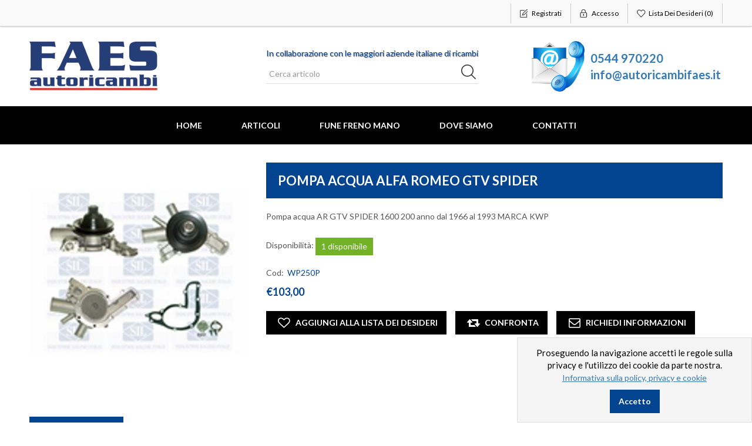

--- FILE ---
content_type: text/html; charset=utf-8
request_url: https://www.autoricambifaes.it/pompa-acqua-alfa-romeo-gtv-spider
body_size: 105375
content:

<!DOCTYPE html>
<html>
<head>
    <title>Autoricambi Faes Ricambi auto autoricambi pezzi di ricambio automobili componentistica componenti batterie alternatori fanali marmitte motorini avviamento freni specchietti. POMPA ACQUA ALFA ROMEO GTV SPIDER</title>
    <meta http-equiv="Content-type" content="text/html;charset=UTF-8" />
    <meta name="description" content="Pompa acqua AR GTV SPIDER 1600 200 anno dal 1966 al 1993
MARCA KWP" />
    <meta name="keywords" content="Ricambi auto autoricambi pezzi di ricambio automobili componentistica componenti batterie alternatori fanali marmitte motorini avviamento freni specchietti" />    
    <meta http-equiv="X-UA-Compatible" content="IE=edge,chrome=1">
    <meta name="generator" content="nopCommerce" />
    <meta name="viewport" content="width=device-width, initial-scale=1" />
    <link href='https://fonts.googleapis.com/css?family=Lato:400,700' rel='stylesheet' type='text/css'>
    <meta property="og:type" content="product" />
<meta property="og:title" content="POMPA ACQUA ALFA ROMEO GTV SPIDER" />
<meta property="og:description" content="Pompa acqua AR GTV SPIDER 1600 200 anno dal 1966 al 1993
MARCA KWP" />
<meta property="og:image" content="https://www.autoricambifaes.it/content/images/thumbs/0001562_pompa-acqua-alfa-romeo-gtv-spider_550.jpeg" />
<meta property="og:url" content="https://www.autoricambifaes.it/pompa-acqua-alfa-romeo-gtv-spider" />
<meta property="og:site_name" content="Autoricambi Faes" />
<meta property="twitter:card" content="summary" />
<meta property="twitter:site" content="Autoricambi Faes" />
<meta property="twitter:title" content="POMPA ACQUA ALFA ROMEO GTV SPIDER" />
<meta property="twitter:description" content="Pompa acqua AR GTV SPIDER 1600 200 anno dal 1966 al 1993
MARCA KWP" />
<meta property="twitter:image" content="https://www.autoricambifaes.it/content/images/thumbs/0001562_pompa-acqua-alfa-romeo-gtv-spider_550.jpeg" />
<meta property="twitter:url" content="https://www.autoricambifaes.it/pompa-acqua-alfa-romeo-gtv-spider" />

    
            <meta name="viewport" content="width=device-width, initial-scale=1" />   

    
    <link href="/Themes/NopAutoRicambiFaes/Content/css/bootstrap.min.css" rel="stylesheet" type="text/css" />
<link href="/Themes/NopAutoRicambiFaes/Content/css/fontawesome-all.min.css" rel="stylesheet" type="text/css" />
<link href="/Themes/NopAutoRicambiFaes/Content/css/toastify.css" rel="stylesheet" type="text/css" />
<link href="/Themes/NopAutoRicambiFaes/Content/css/style.css" rel="stylesheet" type="text/css" />
<link href="/Themes/NopAutoRicambiFaes/Content/css/r-style.css" rel="stylesheet" type="text/css" />
<link href="/Content/jquery-ui-themes/smoothness/jquery-ui-1.10.3.custom.min.css" rel="stylesheet" type="text/css" />
<link href="/Plugins/Widgets.BsMegaMenu/Content/slick-theme.css" rel="stylesheet" type="text/css" />
<link href="/Plugins/Widgets.BsMegaMenu/Content/slick.css" rel="stylesheet" type="text/css" />
<link href="/Plugins/Widgets.BsMegaMenu/Content/style.css" rel="stylesheet" type="text/css" />
<link href="/Plugins/Widgets.BsMegaMenu/Content/jquery.mmenu.all.css" rel="stylesheet" type="text/css" />
<link href="/Content/magnific-popup/magnific-popup.css" rel="stylesheet" type="text/css" />
<link href="/Plugins/Widgets.NivoSlider/Content/nivoslider/nivo-slider.css" rel="stylesheet" type="text/css" />
<link href="/Plugins/Widgets.NivoSlider/Content/nivoslider/themes/custom/custom.css" rel="stylesheet" type="text/css" />

    <script src="/Themes/NopAutoRicambiFaes/Content/js/head.min.js" type="text/javascript"></script>
<script src="/Scripts/jquery-1.10.2.min.js" type="text/javascript"></script>
<script src="/Themes/NopAutoRicambiFaes/Content/js/owl.carousel.js" type="text/javascript"></script>
<script src="/Themes/NopAutoRicambiFaes/Content/js/scripts.js" type="text/javascript"></script>
<script src="/Scripts/jquery.validate.min.js" type="text/javascript"></script>
<script src="/Scripts/jquery.validate.unobtrusive.min.js" type="text/javascript"></script>
<script src="/Scripts/jquery-ui-1.10.3.custom.min.js" type="text/javascript"></script>
<script src="/Scripts/jquery-migrate-1.2.1.min.js" type="text/javascript"></script>
<script src="/Themes/NopAutoRicambiFaes/Content/js/public.common.js" type="text/javascript"></script>
<script src="/Scripts/public.ajaxcart.js" type="text/javascript"></script>
<script src="/Themes/NopAutoRicambiFaes/Content/js/bootstrap.min.js" type="text/javascript"></script>
<script src="/Themes/NopAutoRicambiFaes/Content/js/list.js" type="text/javascript"></script>
<script src="/Themes/NopAutoRicambiFaes/Content/js/toastify.js" type="text/javascript"></script>
<script src="/Scripts/jquery.magnific-popup.min.js" type="text/javascript"></script>
<script src="/Plugins/Widgets.BsMegaMenu/Scripts/slick.js" type="text/javascript"></script>
<script src="/Plugins/Widgets.NivoSlider/Scripts/jquery.nivo.slider.js" type="text/javascript"></script>

    
    
    
    
    
<link rel="shortcut icon" href="https://www.autoricambifaes.it/favicon.ico" />
	<!--[if lt IE 9]>
		   <script src="https://oss.maxcdn.com/libs/respond.js/1.3.0/respond.min.js"></script> 
	<![endif]-->  
</head>
<body>
    <!--[if lt IE 7]>
        <p class="chromeframe">You are using an <strong>outdated</strong> browser. Please <a href="http://browsehappy.com/">upgrade your browser</a> or <a href="http://www.google.com/chromeframe/?redirect=true">activate Google Chrome Frame</a> to improve your experience.</p>
    <![endif]-->
    



<div class="ajax-loading-block-window" style="display: none">
</div>
<div id="dialog-notifications-success" title="Notifica" style="display:none;">
</div>
<div id="dialog-notifications-error" title="Errore" style="display:none;">
</div>
<div id="dialog-notifications-warning" title="Avviso" style="display:none;">
</div>
<div id="bar-notification" class="bar-notification">
    <span class="close" title="Chiudi">&nbsp;</span>
</div>


<div class="master-wrapper-page">
        
        
<!--[if lte IE 7]>
    <div style="clear:both;height:59px;text-align:center;position:relative;">
        <a href="http://www.microsoft.com/windows/internet-explorer/default.aspx" target="_blank">
            <img src="/Themes/NopAutoRicambiFaes/Content/images/ie_warning.jpg" height="42" width="820" alt="You are using an outdated browser. For a faster, safer browsing experience, upgrade for free today." />
        </a>
    </div>
<![endif]-->

        <div class="admin-header-link">
            <ul>
                
            </ul>
        </div>    
        <div class="header">
    
    <div class="header-upper">
        <div class="container">
            <div class="row">
                <div class="col-md-3">
                    <div class="header-selectors-wrapper">
                        

                        

                        

                        
                    </div>
                </div>
                <div class="col-md-9 header-upper-right pull-right">
                    <div class="header-links-wrapper">
                        <div class="header-links header-top-right">
    <ul>
        
        
            <li class="register"><a href="/register" class="ico-register"><span>Registrati</span></a></li>
                            <li class="login"><a href="/login" class="ico-login"><span>Accesso</span></a></li>
                    <li class="my-wishlist">
                <a href="/wishlist" class="ico-wishlist">
                    <span class="wishlist-label">Lista dei desideri</span>
                    <span class="wishlist-qty">(0)</span>
                </a>
            </li>
        <li></li>
        
    </ul>
</div>

<div class="header-links-mobile">
    
    <button class="menu-headerLinks-mobile btn btn-default btn-xs" data-toggle="popover"><i class="fas fa-user"></i></button>
    <div class="menu-headerLinks-mobile-content hide">
        <div class="popover-headerLinks-menu">
            <div class="register"><a href="/register" class="ico-register"><span>Registrati</span></a></div>
                            <div class="login"><a href="/login" class="ico-login"><span>Accesso</span></a></div>
                    <div class="my-wishlist">
                <a href="/wishlist" class="ico-wishlist">
                    <span class="wishlist-label">Lista dei desideri</span>
                    <span class="wishlist-qty">(0)</span>
                </a>
            </div>
        </div>
    </div>
</div>

                    </div>
                </div>
            </div>
        </div>
    </div>
    <div class="header-lower">
        <div class="container">
            <div class="row">
                <div class="col-xs-12 col-sm-5 col-md-3 col-lg-4">
                    <div class="header-logo">
                        <a class="logo-black" href="/">
    <img class="img-responsive" title="Autoricambi Faes" alt="Autoricambi Faes" src="https://www.autoricambifaes.it/content/images/thumbs/0000962.png">
</a>
<a class="logo-white" style="background-color: white;" href="/">
    <img class="img-responsive" title="Autoricambi Faes" alt="Autoricambi Faes" src="https://www.autoricambifaes.it/content/images/thumbs/0000962.png">
</a>
                    </div>
                </div>
                <div class="col-xs-12 col-sm-7 col-md-5 col-lg-4 pull-left search-lg">
                    <div class="search-box">
                        <span class="search-box-top-text">In collaborazione con le maggiori aziende italiane di ricambi</span>
                        <form action="/search" class="navbar-form" id="small-search-box-form" method="get">    <div class="form-group">
        <input type="text" class="search-nav form-control" id="small-searchterms" autocomplete="off" placeholder="Cerca articolo" name="q" />
        
        <input type="submit" class="btn search-box-button" value="" />
            <script type="text/javascript">
                $("#small-search-box-form").submit(function(event) {
                if ($("#small-searchterms").val() == "") {
                    alert('Inserisci la parola chiave di ricerca');
                    $("#small-searchterms").focus();
                    event.preventDefault();
                }
            });
            </script>
                
            <script type="text/javascript">
                $(document).ready(function() {
                    $('#small-searchterms').autocomplete({
                            delay: 500,
                            minLength: 3,
                            source: '/catalog/searchtermautocomplete',
                            appendTo: '.search-box',
                            select: function(event, ui) {
                                $("#small-searchterms").val(ui.item.label);
                                setLocation(ui.item.producturl);
                                return false;
                            }
                        })
                        .data("ui-autocomplete")._renderItem = function(ul, item) {
                            var t = item.label;
                            //html encode
                            t = htmlEncode(t);
                            return $("<li></li>")
                                .data("item.autocomplete", item)
                                .append("<a><div class='container-item-search-box'><div class='img-search-box'><img src='" + item.productpictureurl + "'></div><div class='detail-search-box'><div class='title'>" + t + "</div></div></div></a>")
                            .appendTo(ul);
                    };
                });
            </script>
        
        
    </div>
</form>
                    </div>
                </div>
                <div class="hidden-sm hidden-xs col-md-4 col-lg-4 top-contact">
                    <img class="img-responsive" src="/Themes/NopAutoRicambiFaes/Content/images/contatti.png" />
                    <div class="elenco-contatti">
                        <a href="tel:0544970220">0544 970220</a><br />
                        <a class="contatti-email" href="mailto:info@autoricambifaes.it">info@autoricambifaes.it</a>
                    </div>                    
                </div>
            </div>
        </div>
    </div>
</div>

        <script type="text/javascript">
            AjaxCart.init(false, '.header-links .cart-qty', '.header-links .wishlist-qty', '#flyout-cart');
        </script>
        <div class="header-menu">
            <div class="container">
                <div class="row">
                    <div class="col-md-12">
                        <div class="main-menu">
    <nav class="navbar navbar-inverse category-menu">
        <!-- Collect the nav links, forms, and other content for toggling -->
        <div class="collapse navbar-collapse">
            <ul class="nav navbar-nav mega-menu">
                
                    <li><a href="/">Home</a></li>
                


        <li class="HasMultiple">
            <a href="/articoli">
                Articoli
            </a>
            <div class="hasMegaMenu">
                <div class="container">
                    <div class="row">
                        <div class="col-xs-twelve">
                            <div class="slick-carousel">

                                    <div class="category-items">
                                        <div class="top-category">
                                            <a class="category-link" href="/ricambi">
                                                <img src="https://www.autoricambifaes.it/content/images/thumbs/0000006_tipologia-ricambio.jpeg" alt="Tipologia ricambio" title="Tipologia ricambio" />
                                            </a>
                                        </div>
                                        <ul class="category-list">
                                            <li>
                                                <a href="/ricambi">Tipologia ricambio</a>
                                                    <ul  class="subLevel2">                                                        
                                                                <li class="subMenu">
																	<a class="effect-border-fade" href="/alternatore">
																		<span>&bull;</span>
																		ALTERNATORE
																	</a>
																	
																</li>
                                                                <li class="subMenu">
																	<a class="effect-border-fade" href="/alzacristallo">
																		<span>&bull;</span>
																		ALZACRISTALLI
																	</a>
																	
																</li>
                                                                <li class="subMenu">
																	<a class="effect-border-fade" href="/ammortizzatore">
																		<span>&bull;</span>
																		AMMORTIZZATORI
																	</a>
																	
																</li>
                                                                <li class="subMenu">
																	<a class="effect-border-fade" href="/bronzine">
																		<span>&bull;</span>
																		BRONZINE
																	</a>
																	
																</li>
                                                                <li class="subMenu">
																	<a class="effect-border-fade" href="/cavo-acceleratore">
																		<span>&bull;</span>
																		CAVO ACCELERATORE
																	</a>
																	
																</li>
                                                                <li class="subMenu">
																	<a class="effect-border-fade" href="/cavo-frizione">
																		<span>&bull;</span>
																		CAVO FRIZIONE
																	</a>
																	
																</li>
                                                                <li class="subMenu">
																	<a class="effect-border-fade" href="/cavo-aria-al-carburatore">
																		<span>&bull;</span>
																		CAVO ARIA AL CARBURATORE
																	</a>
																	
																</li>
                                                                <li class="subMenu">
																	<a class="effect-border-fade" href="/cavo-cofano-motore">
																		<span>&bull;</span>
																		CAVO COFANO MOTORE
																	</a>
																	
																</li>
                                                                <li class="subMenu">
																	<a class="effect-border-fade" href="/cavi-candela">
																		<span>&bull;</span>
																		CAVI CANDELA
																	</a>
																	
																</li>
                                                                <li class="subMenu">
																	<a class="effect-border-fade" href="/cover-filtro-nafta">
																		<span>&bull;</span>
																		COVER FILTRO NAFTA
																	</a>
																	
																</li>
                                                                <li class="subMenu">
																	<a class="effect-border-fade" href="/crociera-cardanica">
																		<span>&bull;</span>
																		CROCIERA
																	</a>
																	
																</li>
                                                                <li class="subMenu">
																	<a class="effect-border-fade" href="/cuscinetto-ruota">
																		<span>&bull;</span>
																		CUSCINETTO RUOTA
																	</a>
																	
																</li>
                                                                <li class="subMenu"><a href="/ricambi" style="font-style:italic; color: red;">- Guarda tutte -</a></li>
                                                    </ul>
                                            </li>
                                        </ul>
                                    </div>
                                    <div class="category-items">
                                        <div class="top-category">
                                            <a class="category-link" href="/marca-auto">
                                                <img src="https://www.autoricambifaes.it/content/images/thumbs/0001115_marche-auto.jpeg" alt="Marche auto" title="Marche auto" />
                                            </a>
                                        </div>
                                        <ul class="category-list">
                                            <li>
                                                <a href="/marca-auto">Marche auto</a>
                                                    <ul  class="subLevel2">                                                        
                                                                <li class="subMenu">
																	<a class="effect-border-fade" href="/abarth">
																		<img class="logoMarca" src="https://www.autoricambifaes.it/content/images/thumbs/0002375_abarth.jpeg"/>
																		ABARTH
																	</a>
																	
																</li>
                                                                <li class="subMenu">
																	<a class="effect-border-fade" href="/modello-auto">
																		<img class="logoMarca" src="https://www.autoricambifaes.it/content/images/thumbs/0000009_alfa-romeo.jpeg"/>
																		ALFA ROMEO
																	</a>
																	
																</li>
                                                                <li class="subMenu">
																	<a class="effect-border-fade" href="/audi">
																		<img class="logoMarca" src="https://www.autoricambifaes.it/content/images/thumbs/0000010_audi.jpeg"/>
																		AUDI
																	</a>
																	
																</li>
                                                                <li class="subMenu">
																	<a class="effect-border-fade" href="/autobianchi">
																		<img class="logoMarca" src="https://www.autoricambifaes.it/content/images/thumbs/0000011_autobianchi.jpeg"/>
																		AUTOBIANCHI
																	</a>
																	
																</li>
                                                                <li class="subMenu">
																	<a class="effect-border-fade" href="/bedford">
																		<img class="logoMarca" src="https://www.autoricambifaes.it/content/images/thumbs/0000012_bedford.jpeg"/>
																		BEDFORD
																	</a>
																	
																</li>
                                                                <li class="subMenu">
																	<a class="effect-border-fade" href="/bmw">
																		<img class="logoMarca" src="https://www.autoricambifaes.it/content/images/thumbs/0000013_bmw.jpeg"/>
																		BMW
																	</a>
																	
																</li>
                                                                <li class="subMenu">
																	<a class="effect-border-fade" href="/citroen">
																		<img class="logoMarca" src="https://www.autoricambifaes.it/content/images/thumbs/0000015_citroen.png"/>
																		CITROEN
																	</a>
																	
																</li>
                                                                <li class="subMenu">
																	<a class="effect-border-fade" href="/chevrolet">
																		<img class="logoMarca" src="https://www.autoricambifaes.it/content/images/thumbs/0001418_chevrolet.jpeg"/>
																		CHEVROLET
																	</a>
																	
																</li>
                                                                <li class="subMenu">
																	<a class="effect-border-fade" href="/dacia">
																		<img class="logoMarca" src="https://www.autoricambifaes.it/content/images/thumbs/0001304_dacia.jpeg"/>
																		DACIA
																	</a>
																	
																</li>
                                                                <li class="subMenu">
																	<a class="effect-border-fade" href="/daewoo">
																		<img class="logoMarca" src="https://www.autoricambifaes.it/content/images/thumbs/0000016_daewoo.png"/>
																		DAEWOO
																	</a>
																	
																</li>
                                                                <li class="subMenu">
																	<a class="effect-border-fade" href="/daihatsu">
																		<img class="logoMarca" src="https://www.autoricambifaes.it/content/images/thumbs/0001193_daihatsu.png"/>
																		DAIHATSU
																	</a>
																	
																</li>
                                                                <li class="subMenu">
																	<a class="effect-border-fade" href="/daf">
																		<img class="logoMarca" src="https://www.autoricambifaes.it/content/images/thumbs/0000017_daf.png"/>
																		DAF
																	</a>
																	
																</li>
                                                                <li class="subMenu"><a href="/marca-auto" style="font-style:italic; color: red;">- Guarda tutte -</a></li>
                                                    </ul>
                                            </li>
                                        </ul>
                                    </div>

                                

                                
                            </div>
                            <div class="left carousel-control">
                                <a href="#carousel" role="button" data-slide="prev">
                                    <span class="fa fa-arrow-left" aria-hidden="true"></span>
                                    <span class="sr-only">Previous</span>
                                </a>
                            </div>
                            <div class="right carousel-control">
                                <a href="#carousel" role="button" data-slide="next">
                                    <span class="fa fa-arrow-right" aria-hidden="true"></span>
                                    <span class="sr-only">Next</span>
                                </a>
                            </div>
                        </div>
                    </div>
                </div>
            </div>
        </li>
        <li>
            <a href="/fune-freno-mano">
                FUNE FRENO MANO
            </a>
        </li>

<style>
    .slick-next.slick-arrow {
        background-image: url('/Plugins/Widgets.BsMegaMenu/Content/img/slide-right.png');
    }
    .slick-prev.slick-arrow {
        background-image: url('/Plugins/Widgets.BsMegaMenu/Content/img/slide-left.png');
    }
    .slick-prev {
        left: 0;
    }
    .slick-next {
        right: 0;
    }
    .slick-prev, .slick-next {                        
        top: 15%;
        display: block;
        width: 33px;
        height: 65px;
        z-index: 1;
    }
    .slick-next:before {
        content: ''
    }
</style>
<script>
    $('.slick-carousel').slick({        
        infinite: true,
        slidesToShow: 2,
        slidesToScroll: 1,
        dots: true        
    });

	if($('ul.slick-dots li').length == 1 ) {
		$('.slick-carousel').removeClass('slick-dotted');
		$('ul.slick-dots').remove();
	}
	
    $('header').on('mouseenter', 'li.HasMultiple', function () {
        $('header').addClass('active');
    });
    $('header').on('mouseleave', 'li.HasMultiple', function () {
        $('header').removeClass('active');
    });
</script>
                                                                                                    <li><a href="/dove-siamo">Dove Siamo</a></li>
                                    <li><a href="/contactus">Contatti</a></li>
                
            </ul>
        </div><!-- /.navbar-collapse -->
    </nav>
</div>
    <div class="menu-toggle">
        <div class="navbar-header">
            <div class="logo-mobile">
                <a class="logo-black" href="/">
    <img class="img-responsive" title="Autoricambi Faes" alt="Autoricambi Faes" src="https://www.autoricambifaes.it/content/images/thumbs/0000962.png">
</a>
<a class="logo-white" style="background-color: white;" href="/">
    <img class="img-responsive" title="Autoricambi Faes" alt="Autoricambi Faes" src="https://www.autoricambifaes.it/content/images/thumbs/0000962.png">
</a>
            </div>
            <button aria-expanded="false" data-target="#mobile-menu" data-toggle="collapse" class="navbar-toggle collapsed" type="button">
                <span class="sr-only">Toggle navigation</span>
                <span class="icon-bar"></span>
                <span class="icon-bar"></span>
                <span class="icon-bar"></span>
            </button>
        </div>
    </div>
    <ul class="top-menu mobile">
        
            <li><a href="/">Home</a></li>
                <li>
            <a href="/articoli">
                Articoli
            </a>
                    <div class="sublist-toggle"></div>
                    <ul class="sublist first-level">
        <li>
            <a href="/ricambi">
                Tipologia ricambio
            </a>
                    <div class="sublist-toggle"></div>
                    <ul class="sublist ">
        <li>
            <a href="/alternatore">
                ALTERNATORE
            </a>

        </li>
        <li>
            <a href="/alzacristallo">
                ALZACRISTALLI
            </a>

        </li>
        <li>
            <a href="/ammortizzatore">
                AMMORTIZZATORI
            </a>

        </li>
        <li>
            <a href="/bronzine">
                BRONZINE
            </a>

        </li>
        <li>
            <a href="/cavo-acceleratore">
                CAVO ACCELERATORE
            </a>

        </li>
        <li>
            <a href="/cavo-frizione">
                CAVO FRIZIONE
            </a>

        </li>
        <li>
            <a href="/cavo-aria-al-carburatore">
                CAVO ARIA AL CARBURATORE
            </a>

        </li>
        <li>
            <a href="/cavo-cofano-motore">
                CAVO COFANO MOTORE
            </a>

        </li>
        <li>
            <a href="/cavi-candela">
                CAVI CANDELA
            </a>

        </li>
        <li>
            <a href="/cover-filtro-nafta">
                COVER FILTRO NAFTA
            </a>

        </li>
        <li>
            <a href="/crociera-cardanica">
                CROCIERA
            </a>

        </li>
        <li>
            <a href="/cuscinetto-ruota">
                CUSCINETTO RUOTA
            </a>

        </li>
        <li>
            <a href="/debimetro-3">
                DEBIMETRO
            </a>

        </li>
        <li>
            <a href="/cilindretto-freno">
                CILINDRETTO FRENO
            </a>

        </li>
        <li>
            <a href="/deflettore">
                DEFLETTORE
            </a>

        </li>
        <li>
            <a href="/devioguida">
                DEVIOGUIDA
            </a>

        </li>
        <li>
            <a href="/dischi-freno">
                DISCHI FRENO
            </a>

        </li>
        <li>
            <a href="/elettrocalamita">
                ELETTROCALAMITA
            </a>

        </li>
        <li>
            <a href="/fanale">
                FANALERIA
            </a>

        </li>
        <li>
            <a href="/fasce-elastiche-2">
                FASCE ELASTICHE
            </a>

        </li>
        <li>
            <a href="/fendinebbia">
                FENDINEBBIA
            </a>

        </li>
        <li>
            <a href="/fune-freno-a-amano">
                FUNE FRENO A MANO
            </a>

        </li>
        <li>
            <a href="/frizione">
                FRIZIONE
            </a>

        </li>
        <li>
            <a href="/ganasce-freno">
                GANASCE FRENO
            </a>

        </li>
        <li>
            <a href="/ingranaggio">
                INGRANAGGIO
            </a>

        </li>
        <li>
            <a href="/motorino-avviamento">
                MOTORINO AVVIAMENTO
            </a>

        </li>
        <li>
            <a href="/olioauto">
                OLIO AUTO
            </a>

        </li>
        <li>
            <a href="/oliomoto">
                OLIO MOTO
            </a>

        </li>
        <li>
            <a href="/pompa-acqua">
                POMPA ACQUA
            </a>

        </li>
        <li>
            <a href="/pompabenzina">
                POMPA BENZINA ELETTRICA
            </a>

        </li>
        <li>
            <a href="/radiatore-motore">
                RADIATORE MOTORE
            </a>

        </li>
        <li>
            <a href="/pompa-benzina-meccanica">
                POMPA BENZINA MECCANICA
            </a>

        </li>
        <li>
            <a href="/reggispinta-frizione-idraulico">
                REGGISPINTA FRIZIONE IDRAULICO
            </a>

        </li>
        <li>
            <a href="/semiasse">
                SEMIASSE
            </a>

        </li>
        <li>
            <a href="/marmitta">
                SILENZIATORE SCARICO
            </a>

        </li>
        <li>
            <a href="/specchio">
                SPECCHIO
            </a>

        </li>
        <li>
            <a href="/sonda-lambda">
                SONDA LAMBDA
            </a>

        </li>
        <li>
            <a href="/supporto-motore">
                SUPPORTI VARI
            </a>

        </li>
        <li>
            <a href="/termostato">
                TERMOSTATO
            </a>

        </li>
        <li>
            <a href="/tubo-freno">
                TUBO FRENO
            </a>

        </li>
        <li>
            <a href="/valvola">
                VALVOLA
            </a>

        </li>
                    </ul>

        </li>
        <li>
            <a href="/marca-auto">
                Marche auto
            </a>
                    <div class="sublist-toggle"></div>
                    <ul class="sublist ">
        <li>
            <a href="/abarth">
                ABARTH
            </a>
                    <div class="sublist-toggle"></div>
                    <ul class="sublist ">
        <li>
            <a href="/500-abarth">
                500 ABARTH
            </a>

        </li>
                    </ul>

        </li>
        <li>
            <a href="/modello-auto">
                ALFA ROMEO
            </a>
                    <div class="sublist-toggle"></div>
                    <ul class="sublist ">
        <li>
            <a href="/33">
                33
            </a>

        </li>
        <li>
            <a href="/75">
                75
            </a>

        </li>
        <li>
            <a href="/90-2">
                90
            </a>

        </li>
        <li>
            <a href="/145">
                145
            </a>

        </li>
        <li>
            <a href="/146">
                146
            </a>

        </li>
        <li>
            <a href="/147">
                147
            </a>

        </li>
        <li>
            <a href="/155">
                155
            </a>

        </li>
        <li>
            <a href="/156">
                156
            </a>

        </li>
        <li>
            <a href="/159">
                159
            </a>

        </li>
        <li>
            <a href="/164">
                164
            </a>

        </li>
        <li>
            <a href="/166">
                166
            </a>

        </li>
        <li>
            <a href="/alfasud">
                ALFASUD
            </a>

        </li>
        <li>
            <a href="/alfetta">
                ALFETTA
            </a>

        </li>
        <li>
            <a href="/arna">
                ARNA
            </a>

        </li>
        <li>
            <a href="/giulia">
                GIULIA
            </a>

        </li>
        <li>
            <a href="/giulietta">
                GIULIETTA
            </a>

        </li>
        <li>
            <a href="/gtv">
                GTV
            </a>

        </li>
        <li>
            <a href="/mito">
                MITO
            </a>

        </li>
        <li>
            <a href="/spider">
                SPIDER
            </a>

        </li>
                    </ul>

        </li>
        <li>
            <a href="/audi">
                AUDI
            </a>
                    <div class="sublist-toggle"></div>
                    <ul class="sublist ">
        <li>
            <a href="/50">
                50
            </a>

        </li>
        <li>
            <a href="/80">
                80
            </a>

        </li>
        <li>
            <a href="/90">
                90
            </a>

        </li>
        <li>
            <a href="/100">
                100
            </a>

        </li>
        <li>
            <a href="/200-2">
                200
            </a>

        </li>
        <li>
            <a href="/a3">
                A3
            </a>

        </li>
        <li>
            <a href="/a2">
                A2
            </a>

        </li>
        <li>
            <a href="/a4">
                A4
            </a>

        </li>
        <li>
            <a href="/a5">
                A5
            </a>

        </li>
        <li>
            <a href="/a6">
                A6
            </a>

        </li>
        <li>
            <a href="/a8">
                A8
            </a>

        </li>
        <li>
            <a href="/coupe-2">
                COUPE
            </a>

        </li>
                    </ul>

        </li>
        <li>
            <a href="/autobianchi">
                AUTOBIANCHI
            </a>
                    <div class="sublist-toggle"></div>
                    <ul class="sublist ">
        <li>
            <a href="/a112">
                A112
            </a>

        </li>
        <li>
            <a href="/y10">
                Y10
            </a>

        </li>
                    </ul>

        </li>
        <li>
            <a href="/bedford">
                BEDFORD
            </a>
                    <div class="sublist-toggle"></div>
                    <ul class="sublist ">
        <li>
            <a href="/midi">
                MIDI
            </a>

        </li>
                    </ul>

        </li>
        <li>
            <a href="/bmw">
                BMW
            </a>
                    <div class="sublist-toggle"></div>
                    <ul class="sublist ">
        <li>
            <a href="/serie-1">
                SERIE 1
            </a>

        </li>
        <li>
            <a href="/serie-2">
                SERIE 2
            </a>

        </li>
        <li>
            <a href="/316-318-320">
                SERIE 3
            </a>

        </li>
        <li>
            <a href="/serie-4">
                SERIE 4
            </a>

        </li>
        <li>
            <a href="/serie-5">
                SERIE 5
            </a>

        </li>
        <li>
            <a href="/serie-6">
                SERIE 6
            </a>

        </li>
        <li>
            <a href="/serie-7">
                SERIE 7
            </a>

        </li>
        <li>
            <a href="/x1">
                X1
            </a>

        </li>
        <li>
            <a href="/x-3">
                X3
            </a>

        </li>
        <li>
            <a href="/x-5">
                X5
            </a>

        </li>
        <li>
            <a href="/x-6">
                X6
            </a>

        </li>
        <li>
            <a href="/z3">
                Z3
            </a>

        </li>
        <li>
            <a href="/z-4">
                Z4
            </a>

        </li>
                    </ul>

        </li>
        <li>
            <a href="/citroen">
                CITROEN
            </a>
                    <div class="sublist-toggle"></div>
                    <ul class="sublist ">
        <li>
            <a href="/2cv">
                2CV
            </a>

        </li>
        <li>
            <a href="/ax">
                AX
            </a>

        </li>
        <li>
            <a href="/bx">
                BX
            </a>

        </li>
        <li>
            <a href="/berlingo">
                BERLINGO
            </a>

        </li>
        <li>
            <a href="/c-1">
                C1
            </a>

        </li>
        <li>
            <a href="/c2">
                C2
            </a>

        </li>
        <li>
            <a href="/c-3">
                C3
            </a>

        </li>
        <li>
            <a href="/c4">
                C4
            </a>

        </li>
        <li>
            <a href="/c-5">
                C5
            </a>

        </li>
        <li>
            <a href="/c-8">
                C8
            </a>

        </li>
        <li>
            <a href="/c-15">
                C15
            </a>

        </li>
        <li>
            <a href="/c-25">
                C25
            </a>

        </li>
        <li>
            <a href="/cx">
                CX
            </a>

        </li>
        <li>
            <a href="/2cvdyane">
                DYANE
            </a>

        </li>
        <li>
            <a href="/evasion">
                EVASION
            </a>

        </li>
        <li>
            <a href="/gsgsa">
                GS GSA
            </a>

        </li>
        <li>
            <a href="/jumpy">
                JUMPY
            </a>

        </li>
        <li>
            <a href="/jumper">
                JUMPER
            </a>

        </li>
        <li>
            <a href="/lnlna">
                LN LNA
            </a>

        </li>
        <li>
            <a href="/mehari">
                MEHARI
            </a>

        </li>
        <li>
            <a href="/nemo">
                NEMO
            </a>

        </li>
        <li>
            <a href="/saxo">
                SAXO
            </a>

        </li>
        <li>
            <a href="/visa">
                VISA
            </a>

        </li>
        <li>
            <a href="/zx">
                ZX
            </a>

        </li>
        <li>
            <a href="/xantia">
                XANTIA
            </a>

        </li>
        <li>
            <a href="/xm">
                XM
            </a>

        </li>
        <li>
            <a href="/xsara">
                XSARA
            </a>

        </li>
                    </ul>

        </li>
        <li>
            <a href="/chevrolet">
                CHEVROLET
            </a>
                    <div class="sublist-toggle"></div>
                    <ul class="sublist ">
        <li>
            <a href="/kalos">
                KALOS
            </a>

        </li>
        <li>
            <a href="/lanos-2">
                LANOS
            </a>

        </li>
                    </ul>

        </li>
        <li>
            <a href="/dacia">
                DACIA
            </a>
                    <div class="sublist-toggle"></div>
                    <ul class="sublist ">
        <li>
            <a href="/logan">
                LOGAN
            </a>

        </li>
        <li>
            <a href="/sandero">
                SANDERO
            </a>

        </li>
                    </ul>

        </li>
        <li>
            <a href="/daewoo">
                DAEWOO
            </a>
                    <div class="sublist-toggle"></div>
                    <ul class="sublist ">
        <li>
            <a href="/espero">
                ESPERO
            </a>

        </li>
        <li>
            <a href="/lanos">
                LANOS
            </a>

        </li>
        <li>
            <a href="/matiz">
                MATIZ
            </a>

        </li>
        <li>
            <a href="/nubira">
                NUBIRA
            </a>

        </li>
                    </ul>

        </li>
        <li>
            <a href="/daihatsu">
                DAIHATSU
            </a>
                    <div class="sublist-toggle"></div>
                    <ul class="sublist ">
        <li>
            <a href="/copen">
                COPEN
            </a>

        </li>
        <li>
            <a href="/yrv">
                YRV
            </a>

        </li>
                    </ul>

        </li>
        <li>
            <a href="/daf">
                DAF
            </a>
                    <div class="sublist-toggle"></div>
                    <ul class="sublist ">
        <li>
            <a href="/daf-2">
                Daf
            </a>

        </li>
                    </ul>

        </li>
        <li>
            <a href="/datsun">
                DATSUN
            </a>
                    <div class="sublist-toggle"></div>
                    <ul class="sublist ">
        <li>
            <a href="/140">
                140
            </a>

        </li>
                    </ul>

        </li>
        <li>
            <a href="/fiat">
                FIAT
            </a>
                    <div class="sublist-toggle"></div>
                    <ul class="sublist ">
        <li>
            <a href="/124">
                124
            </a>

        </li>
        <li>
            <a href="/126">
                126
            </a>

        </li>
        <li>
            <a href="/127">
                127
            </a>

        </li>
        <li>
            <a href="/128">
                128
            </a>

        </li>
        <li>
            <a href="/131">
                131
            </a>

        </li>
        <li>
            <a href="/132">
                132
            </a>

        </li>
        <li>
            <a href="/238">
                238
            </a>

        </li>
        <li>
            <a href="/242">
                242
            </a>

        </li>
        <li>
            <a href="/500l">
                500
            </a>

        </li>
        <li>
            <a href="/600-2">
                600
            </a>

        </li>
        <li>
            <a href="/850">
                850
            </a>

        </li>
        <li>
            <a href="/850t-900t">
                850T 900T
            </a>

        </li>
        <li>
            <a href="/x-19">
                X 1/9
            </a>

        </li>
        <li>
            <a href="/argenta">
                ARGENTA
            </a>

        </li>
        <li>
            <a href="/barchetta">
                BARCHETTA
            </a>

        </li>
        <li>
            <a href="/bianchina">
                BIANCHINA
            </a>

        </li>
        <li>
            <a href="/brava">
                BRAVA
            </a>

        </li>
        <li>
            <a href="/bravo">
                BRAVO
            </a>

        </li>
        <li>
            <a href="/cinquecento">
                CINQUECENTO
            </a>

        </li>
        <li>
            <a href="/coupe">
                COUPE
            </a>

        </li>
        <li>
            <a href="/croma">
                CROMA
            </a>

        </li>
        <li>
            <a href="/doblo">
                DOBLO
            </a>

        </li>
        <li>
            <a href="/ducato">
                DUCATO
            </a>

        </li>
        <li>
            <a href="/duna">
                DUNA
            </a>

        </li>
        <li>
            <a href="/fiorino">
                FIORINO
            </a>

        </li>
        <li>
            <a href="/grande-punto">
                GRANDE PUNTO
            </a>

        </li>
        <li>
            <a href="/idea">
                IDEA
            </a>

        </li>
        <li>
            <a href="/marea">
                MAREA
            </a>

        </li>
        <li>
            <a href="/multipla">
                MULTIPLA
            </a>

        </li>
        <li>
            <a href="/palio">
                PALIO
            </a>

        </li>
        <li>
            <a href="/panda">
                PANDA
            </a>

        </li>
        <li>
            <a href="/punto">
                PUNTO
            </a>

        </li>
        <li>
            <a href="/qubo">
                QUBO
            </a>

        </li>
        <li>
            <a href="/regata">
                REGATA
            </a>

        </li>
        <li>
            <a href="/ritmo">
                RITMO
            </a>

        </li>
        <li>
            <a href="/scudo">
                SCUDO
            </a>

        </li>
        <li>
            <a href="/seicento">
                SEICENTO
            </a>

        </li>
        <li>
            <a href="/siena">
                SIENA
            </a>

        </li>
        <li>
            <a href="/stilo">
                STILO
            </a>

        </li>
        <li>
            <a href="/strada">
                STRADA
            </a>

        </li>
        <li>
            <a href="/talento">
                TALENTO
            </a>

        </li>
        <li>
            <a href="/tempra">
                TEMPRA
            </a>

        </li>
        <li>
            <a href="/tipo">
                TIPO
            </a>

        </li>
        <li>
            <a href="/uno">
                UNO
            </a>

        </li>
        <li>
            <a href="/ulisse">
                ULISSE
            </a>

        </li>
                    </ul>

        </li>
        <li>
            <a href="/fiatom">
                FIAT OM
            </a>
                    <div class="sublist-toggle"></div>
                    <ul class="sublist ">
        <li>
            <a href="/autocarro">
                Autocarro
            </a>

        </li>
                    </ul>

        </li>
        <li>
            <a href="/ford">
                FORD
            </a>
                    <div class="sublist-toggle"></div>
                    <ul class="sublist ">
        <li>
            <a href="/capri">
                CAPRI
            </a>

        </li>
        <li>
            <a href="/escort">
                ESCORT
            </a>

        </li>
        <li>
            <a href="/escort-courier">
                ESCORT COURIER
            </a>

        </li>
        <li>
            <a href="/fiesta">
                FIESTA
            </a>

        </li>
        <li>
            <a href="/focus">
                FOCUS
            </a>

        </li>
        <li>
            <a href="/fusion">
                FUSION
            </a>

        </li>
        <li>
            <a href="/galaxi">
                GALAXI
            </a>

        </li>
        <li>
            <a href="/ka">
                KA
            </a>

        </li>
        <li>
            <a href="/mondeo">
                MONDEO
            </a>

        </li>
        <li>
            <a href="/orion">
                ORION
            </a>

        </li>
        <li>
            <a href="/puma">
                PUMA
            </a>

        </li>
        <li>
            <a href="/sierra">
                SIERRA
            </a>

        </li>
        <li>
            <a href="/transit">
                TRANSIT
            </a>

        </li>
                    </ul>

        </li>
        <li>
            <a href="/hella">
                HELLA
            </a>

        </li>
        <li>
            <a href="/honda">
                HONDA
            </a>
                    <div class="sublist-toggle"></div>
                    <ul class="sublist ">
        <li>
            <a href="/accord">
                ACCORD
            </a>

        </li>
        <li>
            <a href="/civic">
                CIVIC
            </a>

        </li>
        <li>
            <a href="/concerto">
                CONCERTO
            </a>

        </li>
        <li>
            <a href="/hr-v">
                HR-V
            </a>

        </li>
                    </ul>

        </li>
        <li>
            <a href="/hyundai">
                HYUNDAI
            </a>
                    <div class="sublist-toggle"></div>
                    <ul class="sublist ">
        <li>
            <a href="/accent">
                ACCENT
            </a>

        </li>
        <li>
            <a href="/atos">
                ATOS
            </a>

        </li>
        <li>
            <a href="/elantra">
                ELANTRA
            </a>

        </li>
        <li>
            <a href="/galloper">
                GALLOPER
            </a>

        </li>
        <li>
            <a href="/getz">
                GETZ
            </a>

        </li>
        <li>
            <a href="/h-1">
                H-1
            </a>

        </li>
        <li>
            <a href="/matrix">
                MATRIX
            </a>

        </li>
        <li>
            <a href="/pony">
                PONY
            </a>

        </li>
        <li>
            <a href="/santa-fe">
                SANTA FE
            </a>

        </li>
        <li>
            <a href="/starex">
                STAREX
            </a>

        </li>
        <li>
            <a href="/trajet">
                TRAJET
            </a>

        </li>
        <li>
            <a href="/tucson">
                TUCSON
            </a>

        </li>
                    </ul>

        </li>
        <li>
            <a href="/innocenti">
                INNOCENTI
            </a>
                    <div class="sublist-toggle"></div>
                    <ul class="sublist ">
        <li>
            <a href="/mini">
                Mini
            </a>
                    <div class="sublist-toggle"></div>
                    <ul class="sublist ">
        <li>
            <a href="/120">
                120
            </a>

        </li>
                    </ul>

        </li>
                    </ul>

        </li>
        <li>
            <a href="/iveco">
                IVECO
            </a>
                    <div class="sublist-toggle"></div>
                    <ul class="sublist ">
        <li>
            <a href="/daily">
                Daily
            </a>

        </li>
                    </ul>

        </li>
        <li>
            <a href="/jeep">
                JEEP
            </a>
                    <div class="sublist-toggle"></div>
                    <ul class="sublist ">
        <li>
            <a href="/cherokee">
                CHEROKEE
            </a>

        </li>
        <li>
            <a href="/compass">
                COMPASS
            </a>

        </li>
        <li>
            <a href="/grandcherokee">
                GRAND CHEROKEE
            </a>

        </li>
        <li>
            <a href="/patrot">
                PATROT
            </a>

        </li>
                    </ul>

        </li>
        <li>
            <a href="/jaguar">
                JAGUAR
            </a>
                    <div class="sublist-toggle"></div>
                    <ul class="sublist ">
        <li>
            <a href="/xk8">
                XK8
            </a>

        </li>
                    </ul>

        </li>
        <li>
            <a href="/kia">
                KIA
            </a>
                    <div class="sublist-toggle"></div>
                    <ul class="sublist ">
        <li>
            <a href="/carens">
                CARENS
            </a>

        </li>
        <li>
            <a href="/picanto">
                PICANTO
            </a>

        </li>
        <li>
            <a href="/pride">
                PRIDE
            </a>

        </li>
        <li>
            <a href="/sportage">
                SPORTAGE
            </a>

        </li>
                    </ul>

        </li>
        <li>
            <a href="/lada">
                LADA
            </a>
                    <div class="sublist-toggle"></div>
                    <ul class="sublist ">
        <li>
            <a href="/100-2">
                100
            </a>

        </li>
                    </ul>

        </li>
        <li>
            <a href="/lancia">
                LANCIA
            </a>
                    <div class="sublist-toggle"></div>
                    <ul class="sublist ">
        <li>
            <a href="/beta">
                BETA
            </a>

        </li>
        <li>
            <a href="/dedra">
                DEDRA
            </a>

        </li>
        <li>
            <a href="/delta">
                DELTA
            </a>

        </li>
        <li>
            <a href="/fulvia">
                FULVIA
            </a>

        </li>
        <li>
            <a href="/k">
                KAPPA
            </a>

        </li>
        <li>
            <a href="/lybra">
                LYBRA
            </a>

        </li>
        <li>
            <a href="/musa">
                MUSA
            </a>

        </li>
        <li>
            <a href="/phedra">
                PHEDRA
            </a>

        </li>
        <li>
            <a href="/prisma">
                PRISMA
            </a>

        </li>
        <li>
            <a href="/thema">
                THEMA
            </a>

        </li>
        <li>
            <a href="/y">
                Y
            </a>

        </li>
        <li>
            <a href="/ypsilon">
                YPSILON
            </a>

        </li>
        <li>
            <a href="/y10-2">
                Y10
            </a>

        </li>
        <li>
            <a href="/zeta">
                ZETA
            </a>

        </li>
                    </ul>

        </li>
        <li>
            <a href="/landrover">
                LAND ROVER
            </a>
                    <div class="sublist-toggle"></div>
                    <ul class="sublist ">
        <li>
            <a href="/rangeroverdiscovery">
                RANGE ROVER DISCOVERY
            </a>

        </li>
        <li>
            <a href="/freelander">
                FREELANDER
            </a>

        </li>
                    </ul>

        </li>
        <li>
            <a href="/mazda">
                MAZDA
            </a>
                    <div class="sublist-toggle"></div>
                    <ul class="sublist ">
        <li>
            <a href="/mazda-2">
                MAZDA 2
            </a>

        </li>
        <li>
            <a href="/121">
                121
            </a>

        </li>
                    </ul>

        </li>
        <li>
            <a href="/mercedes">
                MERCEDES
            </a>
                    <div class="sublist-toggle"></div>
                    <ul class="sublist ">
        <li>
            <a href="/190d">
                190D
            </a>

        </li>
        <li>
            <a href="/190d200d">
                190D 200D
            </a>

        </li>
        <li>
            <a href="/190e200t">
                190E 200T
            </a>

        </li>
        <li>
            <a href="/250-280-300">
                250-280-300
            </a>

        </li>
        <li>
            <a href="/200-220-230-240">
                200 220 230 240
            </a>

        </li>
        <li>
            <a href="/200-220-230-240-2">
                200 220 230 240
            </a>

        </li>
        <li>
            <a href="/280">
                280
            </a>

        </li>
        <li>
            <a href="/a-140">
                A 140
            </a>

        </li>
        <li>
            <a href="/a-160">
                A 160
            </a>

        </li>
        <li>
            <a href="/a170">
                A170
            </a>

        </li>
        <li>
            <a href="/classe-c">
                CLASSE C
            </a>

        </li>
        <li>
            <a href="/classe-e">
                CLASSE E
            </a>

        </li>
        <li>
            <a href="/classe-g">
                CLASSE G
            </a>

        </li>
        <li>
            <a href="/classe-s">
                CLASSE S
            </a>

        </li>
        <li>
            <a href="/e190">
                E190
            </a>

        </li>
        <li>
            <a href="/e200e230">
                E200 E230
            </a>

        </li>
        <li>
            <a href="/t1-t2">
                T1 T2
            </a>

        </li>
        <li>
            <a href="/vito">
                VITO
            </a>

        </li>
                    </ul>

        </li>
        <li>
            <a href="/mini-2">
                MINI
            </a>
                    <div class="sublist-toggle"></div>
                    <ul class="sublist ">
        <li>
            <a href="/metro">
                METRO
            </a>

        </li>
                    </ul>

        </li>
        <li>
            <a href="/mitsubishi">
                MITSUBISHI
            </a>
                    <div class="sublist-toggle"></div>
                    <ul class="sublist ">
        <li>
            <a href="/carisma">
                CARISMA
            </a>

        </li>
        <li>
            <a href="/colt">
                COLT
            </a>

        </li>
        <li>
            <a href="/grandis">
                GRANDIS
            </a>

        </li>
        <li>
            <a href="/lancer-v">
                LANCER V
            </a>

        </li>
        <li>
            <a href="/outlander">
                OUTLANDER
            </a>

        </li>
        <li>
            <a href="/l300">
                L300
            </a>

        </li>
        <li>
            <a href="/pajero">
                PAJERO
            </a>

        </li>
        <li>
            <a href="/space-gear">
                SPACE GEAR
            </a>

        </li>
        <li>
            <a href="/space-star">
                SPACE STAR
            </a>

        </li>
                    </ul>

        </li>
        <li>
            <a href="/nissan">
                NISSAN
            </a>
                    <div class="sublist-toggle"></div>
                    <ul class="sublist ">
        <li>
            <a href="/almera">
                ALMERA
            </a>

        </li>
        <li>
            <a href="/bluebird">
                BLUEBIRD
            </a>

        </li>
        <li>
            <a href="/kubistar">
                KUBISTAR
            </a>

        </li>
        <li>
            <a href="/micra">
                MICRA
            </a>

        </li>
        <li>
            <a href="/note">
                NOTE
            </a>

        </li>
        <li>
            <a href="/patrol">
                PATROL
            </a>

        </li>
        <li>
            <a href="/primera">
                PRIMERA
            </a>

        </li>
        <li>
            <a href="/primastar">
                PRIMASTAR
            </a>

        </li>
        <li>
            <a href="/qashqai">
                QASHQAI
            </a>

        </li>
        <li>
            <a href="/serena">
                SERENA
            </a>

        </li>
        <li>
            <a href="/terrano">
                TERRANO
            </a>

        </li>
        <li>
            <a href="/trade">
                TRADE
            </a>

        </li>
        <li>
            <a href="/vanette">
                VANETTE
            </a>

        </li>
                    </ul>

        </li>
        <li>
            <a href="/opel">
                OPEL
            </a>
                    <div class="sublist-toggle"></div>
                    <ul class="sublist ">
        <li>
            <a href="/agila">
                AGILA
            </a>

        </li>
        <li>
            <a href="/antara">
                ANTARA
            </a>

        </li>
        <li>
            <a href="/ascona">
                ASCONA
            </a>

        </li>
        <li>
            <a href="/astra">
                ASTRA
            </a>

        </li>
        <li>
            <a href="/calibra">
                CALIBRA
            </a>

        </li>
        <li>
            <a href="/combo">
                COMBO
            </a>

        </li>
        <li>
            <a href="/corsa">
                CORSA
            </a>

        </li>
        <li>
            <a href="/frontera">
                FRONTERA
            </a>

        </li>
        <li>
            <a href="/insignia">
                INSIGNIA
            </a>

        </li>
        <li>
            <a href="/kadett">
                KADETT
            </a>

        </li>
        <li>
            <a href="/manta">
                MANTA
            </a>

        </li>
        <li>
            <a href="/meriva">
                MERIVA
            </a>

        </li>
        <li>
            <a href="/movano">
                MOVANO
            </a>

        </li>
        <li>
            <a href="/omega">
                OMEGA
            </a>

        </li>
        <li>
            <a href="/rekord">
                REKORD
            </a>

        </li>
        <li>
            <a href="/signum">
                SIGNUM
            </a>

        </li>
        <li>
            <a href="/tigra">
                TIGRA
            </a>

        </li>
        <li>
            <a href="/vectra">
                VECTRA
            </a>

        </li>
        <li>
            <a href="/vivaro">
                VIVARO
            </a>

        </li>
        <li>
            <a href="/zafira">
                ZAFIRA
            </a>

        </li>
                    </ul>

        </li>
        <li>
            <a href="/peugeot">
                PEUGEOT
            </a>
                    <div class="sublist-toggle"></div>
                    <ul class="sublist ">
        <li>
            <a href="/104">
                104
            </a>

        </li>
        <li>
            <a href="/106">
                106
            </a>

        </li>
        <li>
            <a href="/107">
                107
            </a>

        </li>
        <li>
            <a href="/108">
                108
            </a>

        </li>
        <li>
            <a href="/203">
                203
            </a>

        </li>
        <li>
            <a href="/204">
                204
            </a>

        </li>
        <li>
            <a href="/205">
                205
            </a>

        </li>
        <li>
            <a href="/206">
                206
            </a>

        </li>
        <li>
            <a href="/207">
                207
            </a>

        </li>
        <li>
            <a href="/304">
                304
            </a>

        </li>
        <li>
            <a href="/305">
                305
            </a>

        </li>
        <li>
            <a href="/306">
                306
            </a>

        </li>
        <li>
            <a href="/307">
                307
            </a>

        </li>
        <li>
            <a href="/309">
                309
            </a>

        </li>
        <li>
            <a href="/405">
                405
            </a>

        </li>
        <li>
            <a href="/406">
                406
            </a>

        </li>
        <li>
            <a href="/407">
                407
            </a>

        </li>
        <li>
            <a href="/504">
                504
            </a>

        </li>
        <li>
            <a href="/505">
                505
            </a>

        </li>
        <li>
            <a href="/607">
                607
            </a>

        </li>
        <li>
            <a href="/806">
                806
            </a>

        </li>
        <li>
            <a href="/807">
                807
            </a>

        </li>
        <li>
            <a href="/1007">
                1007
            </a>

        </li>
        <li>
            <a href="/bipper">
                BIPPER
            </a>

        </li>
        <li>
            <a href="/boxer">
                BOXER
            </a>

        </li>
        <li>
            <a href="/expert">
                EXPERT
            </a>

        </li>
        <li>
            <a href="/j-5">
                J 5
            </a>

        </li>
        <li>
            <a href="/partner">
                PARTNER
            </a>

        </li>
        <li>
            <a href="/ranch">
                RANCH
            </a>

        </li>
                    </ul>

        </li>
        <li>
            <a href="/renault">
                RENAULT
            </a>
                    <div class="sublist-toggle"></div>
                    <ul class="sublist ">
        <li>
            <a href="/r4">
                R4
            </a>

        </li>
        <li>
            <a href="/r5">
                R5
            </a>

        </li>
        <li>
            <a href="/r-6">
                R6
            </a>

        </li>
        <li>
            <a href="/r9">
                R9
            </a>

        </li>
        <li>
            <a href="/r-11">
                R11
            </a>

        </li>
        <li>
            <a href="/r12">
                R12
            </a>

        </li>
        <li>
            <a href="/r14">
                R14
            </a>

        </li>
        <li>
            <a href="/r-15-r16-r17">
                R 15 R16 R17
            </a>

        </li>
        <li>
            <a href="/r18">
                R18
            </a>

        </li>
        <li>
            <a href="/r18fuego">
                R18 FUEGO
            </a>

        </li>
        <li>
            <a href="/r19">
                R19
            </a>

        </li>
        <li>
            <a href="/r21">
                R21
            </a>

        </li>
        <li>
            <a href="/clio">
                CLIO
            </a>

        </li>
        <li>
            <a href="/espace">
                ESPACE
            </a>

        </li>
        <li>
            <a href="/express">
                EXPRESS
            </a>

        </li>
        <li>
            <a href="/kangoo">
                KANGOO
            </a>

        </li>
        <li>
            <a href="/laguna">
                LAGUNA
            </a>

        </li>
        <li>
            <a href="/master">
                MASTER
            </a>

        </li>
        <li>
            <a href="/megane">
                MEGANE
            </a>

        </li>
        <li>
            <a href="/rapid">
                RAPID
            </a>

        </li>
        <li>
            <a href="/safrane">
                SAFRANE
            </a>

        </li>
        <li>
            <a href="/scenic">
                SCENIC
            </a>

        </li>
        <li>
            <a href="/super5">
                SUPER 5
            </a>

        </li>
        <li>
            <a href="/trafic">
                TRAFIC
            </a>

        </li>
        <li>
            <a href="/twingo">
                TWINGO
            </a>

        </li>
                    </ul>

        </li>
        <li>
            <a href="/rover">
                ROVER
            </a>
                    <div class="sublist-toggle"></div>
                    <ul class="sublist ">
        <li>
            <a href="/25">
                25
            </a>

        </li>
        <li>
            <a href="/45">
                45
            </a>

        </li>
        <li>
            <a href="/100-3">
                100
            </a>

        </li>
        <li>
            <a href="/200">
                200
            </a>

        </li>
        <li>
            <a href="/400">
                400
            </a>

        </li>
        <li>
            <a href="/600">
                600
            </a>

        </li>
        <li>
            <a href="/800">
                800
            </a>

        </li>
        <li>
            <a href="/214">
                214
            </a>

        </li>
        <li>
            <a href="/maestro">
                MAESTRO
            </a>

        </li>
        <li>
            <a href="/mini-3">
                MINI
            </a>

        </li>
        <li>
            <a href="/montego">
                MONTEGO
            </a>

        </li>
                    </ul>

        </li>
        <li>
            <a href="/saab">
                SAAB
            </a>
                    <div class="sublist-toggle"></div>
                    <ul class="sublist ">
        <li>
            <a href="/93">
                9.3
            </a>

        </li>
        <li>
            <a href="/900">
                900
            </a>

        </li>
                    </ul>

        </li>
        <li>
            <a href="/seat">
                SEAT
            </a>
                    <div class="sublist-toggle"></div>
                    <ul class="sublist ">
        <li>
            <a href="/alhambra">
                ALHAMBRA
            </a>

        </li>
        <li>
            <a href="/altea">
                ALTEA
            </a>

        </li>
        <li>
            <a href="/arosa">
                AROSA
            </a>

        </li>
        <li>
            <a href="/cordoba">
                CORDOBA
            </a>

        </li>
        <li>
            <a href="/exeo">
                EXEO
            </a>

        </li>
        <li>
            <a href="/ibiza">
                IBIZA
            </a>

        </li>
        <li>
            <a href="/leon">
                LEON
            </a>

        </li>
        <li>
            <a href="/malaga">
                MALAGA
            </a>

        </li>
        <li>
            <a href="/marbella">
                MARBELLA
            </a>

        </li>
        <li>
            <a href="/ronda">
                RONDA
            </a>

        </li>
        <li>
            <a href="/terra">
                TERRA
            </a>

        </li>
        <li>
            <a href="/toledo">
                TOLEDO
            </a>

        </li>
                    </ul>

        </li>
        <li>
            <a href="/skoda">
                SKODA
            </a>
                    <div class="sublist-toggle"></div>
                    <ul class="sublist ">
        <li>
            <a href="/fabia">
                FABIA
            </a>

        </li>
        <li>
            <a href="/favorit">
                FAVORIT
            </a>

        </li>
        <li>
            <a href="/felicia">
                FELICIA
            </a>

        </li>
        <li>
            <a href="/octavia">
                OCTAVIA
            </a>

        </li>
        <li>
            <a href="/roomster">
                ROOMSTER
            </a>

        </li>
        <li>
            <a href="/superb">
                SUPERB
            </a>

        </li>
        <li>
            <a href="/yeti">
                YETI
            </a>

        </li>
                    </ul>

        </li>
        <li>
            <a href="/smart">
                SMART
            </a>
                    <div class="sublist-toggle"></div>
                    <ul class="sublist ">
        <li>
            <a href="/fortwo">
                FORTWO
            </a>

        </li>
        <li>
            <a href="/roadster">
                ROADSTER
            </a>

        </li>
                    </ul>

        </li>
        <li>
            <a href="/suzuky">
                SUZUKY
            </a>
                    <div class="sublist-toggle"></div>
                    <ul class="sublist ">
        <li>
            <a href="/alto">
                ALTO
            </a>

        </li>
        <li>
            <a href="/jimmy">
                Jimny
            </a>

        </li>
        <li>
            <a href="/sj410">
                SJ410
            </a>

        </li>
        <li>
            <a href="/samurai">
                SAMURAI
            </a>

        </li>
        <li>
            <a href="/splash">
                SPLASH
            </a>

        </li>
        <li>
            <a href="/swift">
                SWIFT
            </a>

        </li>
        <li>
            <a href="/vitara">
                VITARA
            </a>

        </li>
                    </ul>

        </li>
        <li>
            <a href="/talbot">
                TALBOT
            </a>
                    <div class="sublist-toggle"></div>
                    <ul class="sublist ">
        <li>
            <a href="/horizon">
                Horizon
            </a>

        </li>
        <li>
            <a href="/simca">
                Simca
            </a>

        </li>
                    </ul>

        </li>
        <li>
            <a href="/toyota">
                TOYOTA
            </a>
                    <div class="sublist-toggle"></div>
                    <ul class="sublist ">
        <li>
            <a href="/aygo">
                AYGO
            </a>

        </li>
        <li>
            <a href="/avensis">
                AVENSIS
            </a>

        </li>
        <li>
            <a href="/carina">
                CARINA
            </a>

        </li>
        <li>
            <a href="/corolla">
                COROLLA
            </a>

        </li>
        <li>
            <a href="/pic-nic">
                PIC NIC
            </a>

        </li>
        <li>
            <a href="/rav4">
                RAV4
            </a>

        </li>
        <li>
            <a href="/yaris">
                YARIS
            </a>

        </li>
                    </ul>

        </li>
        <li>
            <a href="/universale">
                UNIVERSALE
            </a>

        </li>
        <li>
            <a href="/volkswagen">
                VOLKSWAGEN
            </a>
                    <div class="sublist-toggle"></div>
                    <ul class="sublist ">
        <li>
            <a href="/bora">
                BORA
            </a>

        </li>
        <li>
            <a href="/caddy">
                CADDY
            </a>

        </li>
        <li>
            <a href="/derby">
                DERBY
            </a>

        </li>
        <li>
            <a href="/eos">
                EOS
            </a>

        </li>
        <li>
            <a href="/fox">
                FOX
            </a>

        </li>
        <li>
            <a href="/golf">
                GOLF
            </a>

        </li>
        <li>
            <a href="/jetta">
                JETTA
            </a>

        </li>
        <li>
            <a href="/krafter">
                KRAFTER
            </a>

        </li>
        <li>
            <a href="/lt35">
                LT35
            </a>

        </li>
        <li>
            <a href="/lupo">
                LUPO
            </a>

        </li>
        <li>
            <a href="/maggiolino">
                MAGGIOLINO
            </a>

        </li>
        <li>
            <a href="/multivan">
                MULTIVAN
            </a>

        </li>
        <li>
            <a href="/new-beetle">
                NEW BEETLE
            </a>

        </li>
        <li>
            <a href="/passat">
                PASSAT
            </a>

        </li>
        <li>
            <a href="/polo">
                POLO
            </a>

        </li>
        <li>
            <a href="/polo-1050">
                POLO 1 SERIE
            </a>

        </li>
        <li>
            <a href="/santana">
                SANTANA
            </a>

        </li>
        <li>
            <a href="/scirocco">
                SCIROCCO
            </a>

        </li>
        <li>
            <a href="/sharan">
                SHARAN
            </a>

        </li>
        <li>
            <a href="/tiguan">
                TIGUAN
            </a>

        </li>
        <li>
            <a href="/touran">
                TOURAN
            </a>

        </li>
        <li>
            <a href="/trasporter">
                TRANSPORTER
            </a>

        </li>
        <li>
            <a href="/tuareg">
                TUAREG
            </a>

        </li>
        <li>
            <a href="/vento">
                VENTO
            </a>

        </li>
                    </ul>

        </li>
        <li>
            <a href="/volvo">
                VOLVO
            </a>
                    <div class="sublist-toggle"></div>
                    <ul class="sublist ">
        <li>
            <a href="/240">
                240
            </a>

        </li>
        <li>
            <a href="/242-244">
                242-244
            </a>

        </li>
        <li>
            <a href="/340-345">
                340-345
            </a>

        </li>
        <li>
            <a href="/360">
                360
            </a>

        </li>
        <li>
            <a href="/440">
                440
            </a>

        </li>
        <li>
            <a href="/460">
                460
            </a>

        </li>
        <li>
            <a href="/480">
                480
            </a>

        </li>
        <li>
            <a href="/740-760">
                740 760
            </a>

        </li>
        <li>
            <a href="/850-2">
                850
            </a>

        </li>
        <li>
            <a href="/940">
                940
            </a>

        </li>
        <li>
            <a href="/s-40">
                S40
            </a>

        </li>
        <li>
            <a href="/s-80">
                S 80
            </a>

        </li>
        <li>
            <a href="/v40">
                V40
            </a>

        </li>
        <li>
            <a href="/v70">
                V70
            </a>

        </li>
                    </ul>

        </li>
                    </ul>

        </li>
                    </ul>

        </li>
        <li>
            <a href="/fune-freno-mano">
                FUNE FRENO MANO
            </a>

        </li>
                                <li><a href="/dove-siamo">Dove Siamo</a></li>
                                                    <li><a href="/contactus">Contatti</a></li>
        
    </ul>
    <script type="text/javascript">
        $(document).ready(function () {
            $('.menu-toggle .navbar-toggle').click(function () {
                $('.top-menu.mobile').slideToggle('slow');
            });
            $('.top-menu.mobile .sublist-toggle, .top-menu.mobile .span-toggle').click(function () {
                $(this).siblings('.sublist').slideToggle('slow');
            });
        });
    </script>




                    </div>
                </div>
            </div>
        </div>
        <div class="header-lower mobile"></div>
        <div class="master-wrapper-content">
            

<div class="slider-wrapper theme-custom">
    <div id="nivo-slider" class="nivoSlider">
                    <img src="https://www.autoricambifaes.it/content/images/thumbs/0000003.jpeg" data-thumb="https://www.autoricambifaes.it/content/images/thumbs/0000003.jpeg" data-transition="" alt="" title="" />

        
        
        
        
    </div>
</div>
<script type="text/javascript">
    $(window).load(function () {
        $('#nivo-slider').nivoSlider();
    });
</script>

            <div class="container">
                <div class="row">
                    <div class="col-md-12">
                         
                    </div>
                </div>
                
                <div class="ajax-loading-block-window" style="display: none">
                    <div class="loading-image">
                    </div>
                </div>
            </div>
            <div class="master-column-wrapper">
                <div class="container">
                    <div class="row">
                        
<div class="col-md-12">
    
    
<!--product breadcrumb-->

<div class="breadcrumb-wrapper">
    <ol class="breadcrumb">
        
        <li>
            <span itemscope itemtype="http://data-vocabulary.org/Breadcrumb">
                <a href="/" itemprop="url">
                    <span itemprop="title"><i class="fa fa-home"></i></span>
                </a>
            </span>
            
        </li>
            <li>
                <span itemscope itemtype="http://data-vocabulary.org/Breadcrumb">
                    <a href="/articoli" itemprop="url">
                        <span itemprop="title">Articoli</span>
                    </a>
                </span>
                
            </li>
            <li>
                <span itemscope itemtype="http://data-vocabulary.org/Breadcrumb">
                    <a href="/marca-auto" itemprop="url">
                        <span itemprop="title">Marche auto</span>
                    </a>
                </span>
                
            </li>
            <li>
                <span itemscope itemtype="http://data-vocabulary.org/Breadcrumb">
                    <a href="/modello-auto" itemprop="url">
                        <span itemprop="title">ALFA ROMEO</span>
                    </a>
                </span>
                
            </li>
            <li>
                <span itemscope itemtype="http://data-vocabulary.org/Breadcrumb">
                    <a href="/gtv" itemprop="url">
                        <span itemprop="title">GTV</span>
                    </a>
                </span>
                
            </li>
        <li>
            <strong class="active">POMPA ACQUA ALFA ROMEO GTV SPIDER</strong>
            
            
        </li>
    </ol>
</div>
 

<div class="page product-details-page">
    <div class="page-body">
        
<form action="/pompa-acqua-alfa-romeo-gtv-spider" id="product-details-form" method="post">            <div itemscope itemtype="http://schema.org/Product" data-productid="892">
                <div class="product-essential">
                    <div class="row">
                        <div class="col-md-4">
                            
                            <!--product pictures-->
                            
<div class="gallery">
    <div class="picture">
            <img alt="Immagine di POMPA ACQUA ALFA ROMEO GTV SPIDER" src="https://www.autoricambifaes.it/content/images/thumbs/0001562_pompa-acqua-alfa-romeo-gtv-spider_550.jpeg" title="Immagine di POMPA ACQUA ALFA ROMEO GTV SPIDER" itemprop="image" id="main-product-img-892" />
    </div>
</div>

                            
                        </div>
                        <div class="col-md-8">
                            
                            <div class="overview">
                                <div class="product-name panel-heading">
                                    <h1 itemprop="name">
                                        POMPA ACQUA ALFA ROMEO GTV SPIDER
                                    </h1>
                                </div>
                                <!--short description-->
                                    <div class="short-description">
                                        Pompa acqua AR GTV SPIDER 1600 200 anno dal 1966 al 1993
MARCA KWP
                                    </div>
                                
                                <!--product reviews-->
                                
                                <!--availability-->
                                    <div class="availability">
            <div class="stock">
                <strong>Disponibilità:</strong>
                <span class="value" id="stock-availability-value-892">1 disponibile</span>
            </div>
        
    </div>

                                <!--product manufacturers-->
                                
                                <!--SKU, MAN, GTIN, vendor-->
                                
<div class="additional-details">
    
        <div class="sku" >
            <span class="label">Cod:</span>
            <span class="value" itemprop="sku" id="sku-892">WP250P</span>
        </div>
            </div>
                                <!--delivery-->
                                
                                <!--sample download-->
                                
                                <!--rental info-->

                                <!--product price-->
    <div class="prices" itemprop="offers" itemscope itemtype="http://schema.org/Offer">
            <div class="product-price">

                <span                            itemprop="price" content="103.00" class="price-value-892"   
>
                    €103,00
                </span>
            </div>
                <meta itemprop="priceCurrency" content="EUR" />
    </div>

                                <!--product attributes-->

                                <!--gift card-->
       
                                <!--addtocart-->

                                <div class="overview-buttons">
                                    <!--wishlist, compare, email a friend-->
                                    
    <div class="add-to-wishlist">
        <input type="button" id="add-to-wishlist-button-892" class="btn btn-default add-to-wishlist-button" value="Aggiungi alla lista dei desideri" data-productid="892" onclick="AjaxCart.addproducttocart_details('/addproducttocart/details/892/2', '#product-details-form');return false;" />
    </div>

                                    
    <div class="compare-products">
        <input type="button" value="Confronta" class="btn btn-default add-to-compare-list-button" onclick="AjaxCart.addproducttocomparelist('/compareproducts/add/892');return false;" />
    </div>

                                        <div class="email-a-friend">
        <input type="button" value="Richiedi informazioni" class="btn btn-default email-a-friend-button" onclick="setLocation('/productemailafriend/892')" />
    </div>

                                    
                                </div>
                                    <div class="product-share-button">
        <!-- AddThis Button BEGIN --><div class="addthis_toolbox addthis_default_style "><a class="addthis_button_preferred_1"></a><a class="addthis_button_preferred_2"></a><a class="addthis_button_preferred_3"></a><a class="addthis_button_preferred_4"></a><a class="addthis_button_compact"></a><a class="addthis_counter addthis_bubble_style"></a></div><script type="text/javascript" src="https://s7.addthis.com/js/250/addthis_widget.js#pubid=nopsolutions"></script><!-- AddThis Button END -->
    </div>

                                
                            </div>
                        </div>
                        <div class="col-md-12 product-details-tabs">
                            <ul class="nav nav-tabs">
                                    <li class="active"><a href="#description" data-toggle="tab">Descrizione</a></li>
                                                                                                                            </ul>
                            <div class="tab-content">
                                    <div class="full-description tab-pane fade in active" id="description" itemprop="description">
                                        <p><span style="font-size: 12pt;"><strong><span style="color: #ff0000;">SPEDIZIONE GRATUITA</span></strong></span></p>
                                    </div>
                                <div class="product-specification tab-pane fade" id="specification">
                                    
                                </div>
                                <div class="product-tags tab-pane fade" id="tags">
                                        
                                </div>
                                <div class="product-tierprices tab-pane fade" id="tierprices">
                                    

                                </div>
                            </div>
                        </div>
                    </div> 
                </div>
                
                <div class="product-collateral">
                    <div class="row">
                        
                        
                    </div>
                </div>
            </div>
</form>        
    </div>
</div>

    
</div>

                    </div>
                </div>
            </div>
            
        </div>
        <div class="footer">
    <div class="footer-middle">
        <div class="container">
            <div class="row">
                <div class="col-sm-6 col-md-4">
                    <div class="title">
                        <strong>
                            AUTORICAMBI FAES<br />
                            <small><i>di Boschi Lara & C. sas</i></small>
                        </strong>
                    </div>
                    <div class="info-negozio">
                        <i class="fas fa-map-marker-alt"></i> Via Pineta formica, 21 | 48015 Cervia (Ra)<br />
                        <a href="tel:0544 970220"><i class="glyphicon glyphicon-earphone"></i> 0544 970220</a> | <i class="fas fa-fax"></i> 0544 971978<br />
                        <a href="mailto:info@autoricambifaes.it"><i class="fas fa-envelope"></i> info@autoricambifaes.it</a><br />
                        <strong>P.iva</strong> 00705070399<br />
                    </div>
                </div>
                <div class="footer-upper col-lg-offset-2 col-lg-4 col-md-5 col-sm-6">
                    <div class="newsletter-wrapper">
                        <div class="block block-newsletter">
    <div class="listbox">
        <div id="newsletter-subscribe-block" class="newsletter-subscribe-block">
            <div class="newsletter-email">
                <strong>Iscriviti alla newsletter</strong>
                <div class="form-group">
                    <input class="form-control" id="newsletter-email" name="NewsletterEmail" placeholder="Inserisci qui la tua email" type="text" value="" />
                    <input type="button" value="Iscriviti" id="newsletter-subscribe-button" class="btn btn-default newsletter-subscribe-button" />
                </div>
                <span class="field-validation-valid" data-valmsg-for="NewsletterEmail" data-valmsg-replace="true"></span>
                <div class="newsletter-validation">
                    <span id="subscribe-loading-progress" style="display: none;" class="please-wait">Attendere…</span>
                    <span class="field-validation-valid" data-valmsg-for="NewsletterEmail" data-valmsg-replace="true"></span>
                </div>
                <div style="font-size: small; margin-top: 0; float: right; margin-top: 10px;">
                    <input id="agreeNewsletter" name="agreecheck" data-error="Accettare privacy" required="" type="checkbox" style="vertical-align: middle;">
                    <label id="forAgreeNewsletter" for="agreeNewsletter" style="text-align: left; padding-left: 10px; vertical-align: sub;"><span style="color: rgb(0, 0, 0)">Accetto la normativa sulla privacy <a role="button" href="/privacy-notice" target="_blank" style="display: inline-block; text-decoration: underline; color: #024490;">(leggi)</a></span></label>
                </div>
                <div id="newsletter-result-block" class="newsletter-result-block newsletter-result">
                </div>
            </div>
        </div>
    </div>
    <script type="text/javascript">
        function newsletter_subscribe(subscribe) {
            var subscribeProgress = $("#subscribe-loading-progress");
            subscribeProgress.show();
            var postData = {
                subscribe: subscribe,
                email: $("#newsletter-email").val()
            };
            $.ajax({
                cache: false,
                type: "POST",
                url: "/subscribenewsletter",
                data: postData,
                success: function(data) {
                    subscribeProgress.hide();
                    $("#newsletter-result-block").html(data.Result);
                    if (data.Success) {
                        $('#newsletter-subscribe-block').hide();
                        $('#newsletter-result-block').show();
                    } else {
                        $('#newsletter-result-block').fadeIn("slow").delay(2000).fadeOut("slow");
                    }
                },
                error: function(xhr, ajaxOptions, thrownError) {
                    alert('Failed to subscribe.');
                    subscribeProgress.hide();
                }
            });
        }
            $(document).ready(function () {
            $('#newsletter-subscribe-button').click(function () {
                if ($('#agreeNewsletter').is(':checked')) {
                        newsletter_subscribe('true');
                }
                else {
                    $("#newsletter-result-block").html("Accettare la normativa sulla privacy.");
                    $('#newsletter-result-block').fadeIn("slow").delay(2000).fadeOut("slow");
                }
            });
            $("#newsletter-email").keydown(function (event) {
                if (event.keyCode == 13) {
                    $("#newsletter-subscribe-button").click();
                    return false;
                }
            });
        });
    </script>
</div>

                    </div>
                    <div class="follow-us">
                        <ul class="nav nav-list social-wrapper">
        <li class="facebook"><a href="http://www.facebook.com/" target="_blank"><i class="fab fa-facebook-f"></i></a></li>
            <li class="twitter"><a href="https://twitter.com/" target="_blank"><i class="fab fa-twitter"></i></a></li>
            <li class="google-plus"><a href="https://plus.google.com/" target="_blank"><i class="fab fa-google-plus-g"></i></a></li>
            <li class="youtube"><a href="http://www.youtube.com/" target="_blank"><i class="fab  fa-youtube"></i></a></li>
            <li class="rss"><a href="/news/rss/2"><i class="fas  fa-rss"></i></a></li>
</ul>
                    </div>
                </div>
                <div class="col-sm-12 col-lg-2 col-md-3 column-info">
                    <div class="title">
                        <strong>Informazioni</strong>
                    </div>
                    <ul class="nav nav-list">
                        <li><a class="effect-icon-wobble-horizontal" href="/search"><i class="fa fa-arrow-right effect-icon"></i>Ricerca articolo</a> </li>
                        <li><a class="effect-icon-wobble-horizontal" href="http://autoricambifaes.it/shipping-returns"><i class="fa fa-arrow-right effect-icon"></i>Condizioni vendita</a></li>
                        <li><a class="effect-icon-wobble-horizontal" href="/privacy-notice"><i class="fa fa-arrow-right effect-icon"></i>Privacy</a></li>
                        <li><a class="effect-icon-wobble-horizontal" href="/contactus"><i class="fa fa-arrow-right effect-icon"></i>Contatti</a></li>
                        <li><a class="effect-icon-wobble-horizontal" href="/dove-siamo"><i class="fa fa-arrow-right effect-icon"></i>Dove siamo<style>.item-box .product-item .product-title {overflow: visible!important; height: auto!important;}.vendor-grid .product-category-item .picture .title a, .manufacturer-grid .product-category-item .picture .title a, .sub-category-grid .product-category-item .picture .title a{opacity: 0.6}</style></a></li>
                    </ul>
                </div>
            </div>
        </div>
    </div>
    <div class="footer-lower">
        <div class="container">
            <div class="row">
                <div class="col-xs-12 col-sm-6 col-md-6">
                    <div class="footer-information">
                    </div>
                        <div class="poweredby">
                            
                            Powered by <a target="_blank" href="http://www.nopcommerce.com/">nopCommerce</a>
                        </div>
                </div>
                <div class="col-xs-12 col-sm-6 col-md-6">
                    <div class="designedby pull-right">                        
                        <div class="footer-designedby">Copyright &copy; 2026 Autoricambi Faes. Tutti i diritti riservati | Web by <a href="https://www.cervia.com/" target="_blank">Quasar snc</a></div>
                    </div>
                </div>
            </div>
        </div>
    </div>
    
</div>


        
        <div id="backTop"></div>
</div>
<script type="text/javascript">
    $(document).ready(function () {
        $('#eu-cookie-bar-notification').show();

        $('#eu-cookie-ok').click(function () {
            $.ajax({
                cache: false,
                type: 'POST',
                url: '/eucookielawaccept',
                dataType: 'json',
                success: function (data) {
                    $('#eu-cookie-bar-notification').hide();
                },
                failure: function () {
                    alert('Cannot store value');
                }
            });
    });
    });
</script>
<div id="eu-cookie-bar-notification" class="eu-cookie-bar-notification">
    <div class="content">
        <div class="text"><style>.eu-cookie-bar-notification button:focus {padding: 8px 12px;}.eu-cookie-bar-notification{position: fixed; width: 100%; max-width: 400px; margin:0; top: auto; left: auto; right: 0; bottom: 0; text-align: center;}</style><div style="font-size: 15px;">Proseguendo la navigazione accetti le regole sulla privacy e l'utilizzo dei cookie da parte nostra.<br>	<a href="/privacy-notice" style="display: inline-block; text-decoration: underline; font-size: 14px;">Informativa sulla policy, privacy e cookie</a></div></div>
        <div class="buttons-more">
            <input type="button" class="ok-button button-1 btn btn-primary" id="eu-cookie-ok" value="Accetto" />
            
        </div>
    </div>
</div>



    
    
</body>
</html>


--- FILE ---
content_type: text/css
request_url: https://www.autoricambifaes.it/Themes/NopAutoRicambiFaes/Content/css/toastify.css
body_size: 1124
content:
/*!
 * Toastify js 0.0.6
 * https://github.com/apvarun/toastify-js
 * @license MIT licensed
 *
 * Copyright (C) 2017 Varun A P
 */
.toastify {
    padding: 12px 20px;
    color: #ffffff;
    display: inline-block;
    box-shadow: 0 3px 6px -1px rgba(0, 0, 0, 0.12), 0 10px 36px -4px rgba(77, 96, 232, 0.3);
    background: -webkit-linear-gradient(315deg, #73a5ff, #5477f5);
    background: linear-gradient(135deg, #73a5ff, #5477f5);
    position: fixed;
    opacity: 0;
    transition: all 0.4s cubic-bezier(0.215, 0.61, 0.355, 1);
    border-radius: 2px;
    cursor: pointer;
    text-decoration: none;
    max-width: calc(50% - 20px);
}
.toastify.on {
    opacity: 1;
}
.toast-close {
    opacity: 0.4;
    padding: 0 5px;
}
.right {
    right: 15px;
}
.left {
    left: 15px;
}
.top {
    top: -150px;
}
.bottom {
    bottom: -150px;
}
.rounded {
    border-radius: 25px;
}
@media only screen and (max-width: 460px){
    .right, .left{
        margin-left: auto;
        margin-right: auto;
        left: 0;
        right: 0;
        max-width: fit-content;
    }
}



--- FILE ---
content_type: text/css
request_url: https://www.autoricambifaes.it/Themes/NopAutoRicambiFaes/Content/css/r-style.css
body_size: 49148
content:
@media (min-width:1200px) {
    #customerTaxType, #customerCurrency, #customerlanguage {
        padding: 5px;
        margin-top: 10px;
    }
}

@media(min-width: 1000px) {
    .navbar-toggle {
        display: none;
    }

    .navbar-header {
        float: left;
    }

    .top-menu {
        display: none !important;
    }
}

@media (min-width:992px) and (max-width:1199px) {
    .lt-ie11 .login-page .checkbox input[type="checkbox"] {
        margin-left: 15px;
    }

    .compare-products-table {
        overflow-x: scroll;
    }

    .cart-total .nobr {
        white-space: inherit !important;
    }

    .shopping-cart-page .order-summary-content .checkout-attributes select {
        width: 95%;
    }

    .entity-body.category-body.product-link li {
        width: 47%;
    }

    .sitemap-page .entity .category-body ul {
        padding: 0;
        margin: 0px 10px;
    }

    .item-box, .item-box.product-grid {
        height: auto;
    }

    .product-tag-page .item-box.product-grid, .vendor-page .item-box.product-grid, .manufacturer-page .item-box.product-grid, .category-page .item-box.product-grid {
        margin-bottom: 20px;
    }    

    .main-menu.goToTop .navbar.navbar-inverse.category-menu {
        width: 940px !important;
    }

    .product-details-page .product-reviews-overview .product-review-box {
        margin-right: 15px;
    }

    .product-details-page .product-reviews-overview .product-no-reviews {
        margin-top: 10px;
    }

    .product-details-page .customer-entered-price .enter-price-label {
        width: 28%;
        padding-top: 0px;
    }

    #index-page .slider-wrapper.theme-custom {
        max-width: 100%;
    }

    .viewmode-icon.grid {
        margin-right: -5px;
    }

    .viewmode-icon {
        display: inline-block;
        float: none;
    }

    .grid-list-icon {
        width: 100%;
        text-align: right;
    }

    .block.block-recently-viewed-products.well.box-shadow-wrapper .product-name {
        width: 58%;
    }

    .item-box .rating::after {
        right: 3%;
    }

    .item-box .rating::before {
        left: 3%;
    }

    .product-details-page .thumb-popup-link {
        height: 90px;
        width: 90px;
    }

    .product-details-page .variant-overview {
        width: 50%;
    }

        .product-details-page .variant-overview .add-to-cart .product-add-button {
            margin-top: 15px;
        }

        .product-details-page .variant-overview .add-to-cart {
            margin-bottom: 15px;
        }

    #opc-confirm_order #confirm-order-buttons-container .confirm-order-next-step-button {
        background: #024490 url("../images/checkout-order-confrim.png") no-repeat scroll 60px center;
        width: 280px;
    }

        #opc-confirm_order #confirm-order-buttons-container .confirm-order-next-step-button:hover {
            background: #333333 url("../images/checkout-order-confrim.png") no-repeat scroll 60px center;
        }

    .bottom-box-shadow {
        height: 30px;
    }
}

@media (max-width: 1050px) {
    .top-contact .elenco-contatti .contatti-email {
        font-size: 16px;
    }
}

@media(max-width: 1000px) {
    .breadcrumb-wrapper {
        display: block;
    }

    .top-menu {
        display: none;
        padding-bottom: 15px;
    }

        .top-menu > li {
            position: relative;
            margin: 1px 0;
            background-color: #f6f6f6;
        }

    ul.top-menu > li a {
        position: relative;
    }

        ul.top-menu > li a:hover {
            color: white;
            background-color: #024490;
        }

    .top-menu > li > a, .top-menu > li > span {
        display: block;
        min-height: 55px;
        padding: 18px;
        font-size: 15px;
        color: #555;
    }

    .top-menu .sublist {
        display: none;
        background-color: #fff;
        padding: 5px 0;
    }

    .sublist-toggle {
        position: absolute;
        top: 0;
        right: 0;
        width: 55px;
        height: 55px;
        border-left: 1px solid #fff;
        background: url(../images/toggle-black.png) center no-repeat;
        padding: 15px;
        font-size: 15px;
        font-weight: bold;
        color: #fff;
        text-transform: uppercase;
        cursor: pointer;
    }

    .top-menu .sublist li a {
        display: block;
        padding: 15px 18px;
        font-size: 15px;
        color: #555;
    }

    .top-menu .sublist li:hover {
        background-color: #ddd;
    }

    .top-menu .sublist li {
        position: relative;
        margin: 1px 0 1px 20px;
    }
}

@media (max-width:991px) {
    .lt-ie11 .login-page .checkbox input[type="checkbox"] {
        margin-left: 15px;
    }

    .currency-selector, .language-selector {
        display: inline-block;
        float: none;
    }

    .header-selectors-wrapper {
        width: 100%;
        text-align: center;
        border-bottom: 1px solid #ddd;
        padding-bottom: 10px;
    }

    .header-links-wrapper .header-top-right {
        display: inline-block;
        text-align: center;
        width: 100%;
    }

    .header-top-right ul li {
        display: inline-block;
        float: none;
    }

        .header-top-right ul li.my-account a, .header-top-right ul li.register a {
            border-left: none;
        }

        .header-top-right ul li a {
            border-right: none;
            float: left;
            display: inline-block;
        }

    .flyout-main-wrapper {
        padding-bottom: 6px;
        padding-right: 0;
    }
    #flyout-cart.flyout-main-wrapper .shopping-cart-link {
        border: none;
    }
    .header-upper-right {
        float: none !important;
    }

    .main-menu.goToTop .navbar.navbar-inverse.category-menu {
        margin: 0 auto;
        width: 720px !important;
    }

    .header-menu .navbar.navbar-inverse .nav.navbar-nav li a {
        font-size: 12px;
        padding: 15px 12px;
    }

    #index-page .slider-wrapper.theme-custom {
        width: 100%;
        max-width: 100%;
    }

    .main-content, .category-grid.home-page-category-grid.row {
        clear: both;
    }

    .product-grid .item-box, .item-box.product-grid {
        height: auto;
        margin-bottom: 30px;
    }

    .product-details-page .product-add-button {
        float: left;
    }

    .forum-edit-page .form-group label {
        margin-bottom: 5px;
    }

    .master-wrapper-page {
        margin-top: 0px;
    }

    .home-news-slider .owl-buttons, .crosssell-products-slider .owl-buttons, .home-bestseller-slider .owl-buttons, .home-features-slider .owl-buttons, .related-products-slider .owl-buttons, .also-purchased-products-slider .owl-buttons, .home-category-slider .owl-buttons {
        position: inherit;
        float: left;
        width: 100%;
        text-align: center;
        margin-bottom: 40px;
    }

        .home-news-slider .owl-buttons .owl-prev, .crosssell-products-slider .owl-buttons .owl-prev, .home-bestseller-slider .owl-buttons .owl-prev, .home-features-slider .owl-buttons .owl-prev, .related-products-slider .owl-buttons .owl-prev, .also-purchased-products-slider .owl-buttons .owl-prev, .home-category-slider .owl-buttons .owl-prev {
            float: none;
            display: inline-block;
            position: inherit;
            margin-right: 15px;
        }

        .home-news-slider .owl-buttons .owl-next, .crosssell-products-slider .owl-buttons .owl-next, .home-bestseller-slider .owl-buttons .owl-next, .home-features-slider .owl-buttons .owl-next, .related-products-slider .owl-buttons .owl-next, .also-purchased-products-slider .owl-buttons .owl-next, .home-category-slider .owl-buttons .owl-next {
            float: none;
            display: inline-block;
            position: inherit;
        }

    .category-grid .item-box .category-item, .home-news-slider .owl-buttons {
        margin-bottom: 0px;
    }

    .home-news-slider .owl-buttons {
        margin-top: 20px;
    }

    .product-category-item .picture .title a {
        width: 140px;
        padding: 10px;
        font-size: 16px;
    }

    .home-page .topic-html-content, .title.sub-title {
        margin-bottom: 30px;
    }

    .item-box .rating::after {
        right: 3%;
    }

    .item-box .rating::before {
        left: 3%;
    }

    .product-details-page .overview, .product-details-page .product-name.panel-heading h1 {
        text-align: center;
    }

        .product-details-page .product-share-button a, .product-details-page .delivery, .product-details-page .add-to-cart, .product-details-page .overview .delivery-date, .product-details-page .product-reviews-overview .product-review-links, .product-details-page .product-reviews-overview .product-review-box, .product-details-page .product-reviews-overview .product-no-reviews {
            float: none;
            text-align: center;
            display: inline-block;
        }

    .product-details-page .rating {
        margin: 0 auto;
        text-align: center;
    }

    .product-details-page .addtocart-quantity-box, .product-details-page .availability .stock strong, .product-details-page .stock .value {
        display: inline-block;
        float: none;
    }

    .product-details-page .add-to-cart .quantity-box label {
        float: none;
        vertical-align: text-bottom;
        display: inline-block;
    }

    .product-details-page .add-to-cart .product-add-button {
        float: none;
        margin-top: 15px;
        display: inline-block;
    }

    .product-details-page .attributes {
        clear: both;
    }

        .product-details-page .attributes .text-prompt {
            display: inline-block;
            margin-bottom: 5px;
        }

        .giftcard textarea, .giftcard input, .product-details-page .attributes input, .product-details-page .attributes .btn-dropdown.form-control, .product-details-page .attributes select {
            width: auto !important;
            margin: 0 auto;
            max-width: 100%;
            display: inline-block;
        }

    .overview-buttons div {
        float: none;
        display: inline-block;
        margin-bottom: 10px;
    }

    .product-details-page .gallery {
        margin-bottom: 0px;
    }

    .product-details-page .product-variant-wrapper {
        border-bottom: 1px solid #ddd;
        margin-bottom: 30px;
        overflow: hidden;
    }

    .product-details-page .addtocart-quantity-box {
        margin-right: 0px;
    }

    .product-details-page .variant-overview .add-to-cart .qty-input {
        width: 60px !important
    }

    .order-details-page .billing-info, .order-details-page .shipping-info {
        margin-bottom: 20px;
    }

    .forum-topic-page .topic-posts {
        padding: 0;
    }

    .order-progress .nav.nav-pills li {
        margin-bottom: 10px;
    }

    .qty-input.form-control {
        width: 100%;
    }

    .return-request-page select {
        padding: 6px 1px;
    }

    .bottom-box-shadow {
        height: 30px;
    }
}

@media (min-width:768px) and (max-width: 991px) {
    .responsive {
        display: none;
    }

    .new-wrapper.register-block {
        margin-bottom: 20px;
    }

    .forum-search-text.form-control {
        width: 85%;
        margin-top: 1px;
        margin-right: 0px;
    }

    .forum-edit-page .options-checkbox {
        padding-left: 5px;
    }

    .forum-topic-page .post-info {
        width: 30%;
    }

    .forum-topic-page .post-content {
        width: 69%;
    }

    .cart-total .nobr {
        white-space: inherit !important;
    }

    .shopping-cart-page .order-summary-content .checkout-attributes select {
        width: 94%;
    }

    .entity-body.category-body.product-link li {
        width: 47%;
    }

    .sitemap-page .entity .category-body ul {
        padding: 0;
        margin: 0px 10px;
    }

    .forum-edit-page .checkbox.options-checkbox.checkbox input[type="checkbox"] {
        margin-left: -5px;
        position: relative;
    }

    .eu-cookie-bar-notification {
        margin-left: 0;
    }

    #billing-address-select, #shipping-address-select {
        margin-bottom: 10px;
        width: 100%;
    }

    .navbar.navbar-inverse.goToTop {
        position: fixed;
        top: 0px !important;
    }

    .master-wrapper-page.container {
        margin-top: 15px;
    }

    #newsletter-email {
        font-size: 13px !important;
    }

    #products-pagesize {
        width: 100%;
    }

    .newsletter-subscribe-block {
        display: inline-block;
        width: auto;
    }

    .attributes .btn-dropdown.form-control {
        width: 100%;
    }

    .account-page .page-title, .order-details-page .page-title, .shipment-details-page .page-title, .private-messages-page .page-title, .private-message-view-page .page-title {
        text-align: center;
    }

    .forums-main-page .forums-main-header .current-time {
        padding-right: 30px;
        padding-top: 10px;
    }

    #newsletter-subscribe-block #newsletter-email {
        float: left;
        width: 255px;
    }

    .product-details-page .gallery .picture img {
        width: auto;
    }

    .header-menu .navbar.navbar-inverse .nav.navbar-nav > li.dropdown > a:hover::before {
        top: 43px;
    }

    .header-menu .navbar.navbar-inverse .nav.navbar-nav > li.dropdown:hover .dropdown-menu {
        top: 55px;
    }

    .header-menu .navbar.navbar-inverse .nav.navbar-nav > li.dropdown .dropdown-menu.sub-menusublist.first-level li.dropdown:hover .dropdown-menu.sub-menusublist.first-level, .header-menu .navbar.navbar-inverse .nav.navbar-nav > li.dropdown .dropdown-menu.sub-menusublist.first-level li .dropdown-menu.sub-menusublist.first-level li.dropdown:hover .dropdown-menu.sub-menusublist.first-level {
        top: 3px;
    }

    .owl-buttons {
        top: 30%;
    }

    .owl-prev {
        left: -70px;
    }

    .owl-next {
        right: -70px;
    }

    .news-list-homepage .owl-buttons {
        top: 50%;
    }

    .home-page .news-list-homepage .view-all a {
        margin-top: 25px;
    }

    .footer-middle .contact-wrapper p {
        width: 80%;
    }

    .footer-middle .title strong {
        font-size: 16px;
    }

    .footer-middle .title, .footer-middle .contact-wrapper div {
        margin-bottom: 15px;
    }

    .flyout-main-wrapper .flyout-cart-wrapper {
        right: 0;
    }
    .flyout-main-wrapper .flyout-cart-wrapper::before {
        left: 80%;
    }
    .sidebar {
        display: none;
    }

    .category-grid .item-box .category-item {
        margin-bottom: 30px;
    }

    .product-details-page .variant-overview .product-share-button a, .product-details-page .variant-overview .delivery, .product-details-page .variant-overview .add-to-cart, .product-details-page .variant-overview .delivery-date, .product-details-page .variant-overview .product-reviews-overview .product-review-links, .product-details-page .variant-overview .product-reviews-overview .product-review-box, .product-details-page .variant-overview .product-reviews-overview .product-no-reviews {
        text-align: left;
    }

    .product-details-page .variant-overview .attributes input, .product-details-page .variant-overview .attributes select, .product-details-page .variant-overview input {
        width: auto !important;
        margin: 0 !important;
        max-width: 100%;
    }

    .order-totals {
        float: none !important;
        clear: both;
    }

    .footer-lower .payment-method ul li {
        margin-bottom: 5px;
    }

    .order-details-area .row > div:nth-child(2n+1) {
        clear: both;
        margin-bottom: 20px;
    }
}

@media (min-width: 768px) {
    .navbar-nav {
        float: none;
        text-align: center;
    }
}

@media (max-width:767px) {
    .logo-white {
        display: block;
    }
    .logo-black {
        display: none!important;
    }
    .block-category-navigation,
    .block-recently-viewed-products {
        display: none;
    }
    .header-menu {
        margin-bottom: 0;
    }
    .header-upper-right.pull-right {
        float: none !important;
    }
    .header-links-wrapper .header-links.header-top-right {
        display: none;
    }
    .header-links-mobile {
        display: flex;
        align-items: center;
        justify-content: flex-end;
        padding: 5px 0 5px 10px;
    }
        .header-links-mobile .flyout-main-wrapper {
            flex: 1;
            float: none;
            text-align: left;
            padding-left: 0;
        }

            .flyout-main-wrapper#flyout-cart .shopping-cart-link {
                height: auto;
            }

        .header-links-mobile button.menu-headerLinks-mobile,
        .header-links-mobile button.menu-headerLinks-mobile:focus,
        .header-links-mobile button.menu-headerLinks-mobile:focus:active {
            border: none;
            background-color: transparent;
            color: black;
            outline: none;    
            box-shadow: none;
            font-size: 20px;
            padding: 0 10px 0 0;
        }

            .header-links-mobile button.menu-headerLinks-mobile:hover {
                background-color: transparent;
                color: #024490;
            }

    .header-lower {
        display: none;
    }

    .menu-toggle .navbar-header a {
        display: block;
        height: 100%;
    }

    .menu-toggle .navbar-header a img {
        padding: 5px 15px;    
    }

    .menu-toggle .navbar-header {
        display: flex;
    }

        .menu-toggle .navbar-header .logo-mobile {
            flex: 1;                
        }

        .menu-toggle .navbar-header .navbar-toggle {
            margin: 0 15px;
        }

    .header-lower.mobile,
    .header-lower.mobile .search-box {
        display: block;
    }
        .header-lower.mobile {
            padding: 5px 10px 10px 10px;
        }
        .header-lower.mobile .search-box {
            margin-top: 0;
            margin-bottom: 0;
        }

    .search-box-top-text {
        display: none;
    }

    .category-page .sub-category-grid .list {
        display: flex;
        flex-flow: wrap;
        justify-content: center;
    }

    .category-page .sub-category-grid .list .item-box {
        width: 200px;
    }

    .footer .column-info .title {
        margin-top: 20px;
    }

    .newsletter-result-block {
        float: none;
    }
    .newsletter-subscribe-block .form-group {
        float: none;
    }
    .newsletter-subscribe-block .newsletter-email {
        margin-top: 25px;
    }

    .header-upper {
        height: auto;
    }

    .header-menu .navbar.navbar-inverse .nav.navbar-nav {
        margin: 0px;
    }

    .header-menu li.dropdown .caret {
        float: right;
        margin-top: 8px;
    }

    .responsive {
        display: none;
    }

    .navbar.navbar-inverse.goToTop {
        position: fixed;
        top: 0px !important;
    }

    .header-menu .col-md-12 {
        padding: 0;
    }

    .dropdown-image.navbar-toggle {
        padding: 0;
        margin: 0;
        clear: both;
        height: 50px;
        border: none;
        margin-top: -45px;
        cursor: pointer;
        float: right;
        left: -10px;
    }

    .dropdown.open .dropdown-menu.sublist.firstLevel li a {
        background-image: none;
    }

    .header-menu .navbar-inverse .navbar-toggle:hover, .navbar-inverse .navbar-toggle:focus {
        background: none;
    }

    .headerlinks .header-links .nav .dropdown.cart-full-screen {
        display: none;
    }

    .header-links-wrapper .header-top-right li.dropdown:hover .dropdown-menu {
        display: none;
    }

    .header-menu .navbar.navbar-inverse .nav.navbar-nav > li {
        float: left;
        width: 100%;
    }

    .header-menu .nav.navbar-nav > li {
        border-bottom: 1px solid #444;
    }

    .header-menu .navbar.navbar-inverse .nav.navbar-nav li a {
        float: left;
        width: 100%;
        padding: 15px 25px;
        border-right: none;
    }

    .header-menu .navbar.navbar-inverse .nav.navbar-nav > li.dropdown:hover .dropdown-menu {
        display: none;
    }

    .header-menu .navbar.navbar-inverse .navbar-collapse, .header-menu .navbar.navbar-inverse .home-wrapper a {
        border-color: transparent;
        border-left: 0px;
    }

    .header-menu .navbar.navbar-inverse .home-wrapper a {
        border-top: 1px solid #434b56;
    }

    .header-menu .navbar.navbar-inverse .nav.navbar-nav > li.dropdown > a:hover:before {
        background: none;
    }

    .flyout-cart-wrapper.active {
        opacity: 0;
        display: none;
    }

    .header-lower {
        padding: 15px 0px;
    }

        .header-lower .search-box {
            float: none;
            margin: 0 auto 15px;
            max-width: 360px;
            text-align: center;
            overflow: hidden;
        }

    .search-box .navbar-form {
        width: auto;
        margin: 0 auto;
        margin-top: 5px;
        padding: 0;
        position: relative;
    }

    .header-lower .search-box {
        position: static;
        margin-top: 20px;
    }

    .flyout-main-wrapper {        
        text-align: center;
    }

        .flyout-main-wrapper .shopping-cart-link .ico-cart {
            float: none;            
        }

    .footer-disclaimer {
        display: block;
        text-align: center;
    }

    .footer-upper .information, .footer-upper .customer-service, .footer-upper .my-account, .footer-upper .follow-us {
        margin-bottom: 25px;
    }

    #newsletter-subscribe-block #newsletter-email {
        float: none;
        display: inline-block;
        margin: 15px -3px 0 0px;
        width: 200px
    }

    .footer-upper .column .social ul li {
        display: inline-block;
        float: none;
    }

    .newsletter-wrapper strong {
        margin-top: 0px;
        margin-right: 0px;
    }

    .newsletter-wrapper strong, #newsletter-subscribe-block #newsletter-subscribe-button, .newsletter-subscribe-block .newsletter-email {
        float: none;
        text-align: center;
    }

    .newsletter-subscribe-block .newsletter-email .form-group {
        float: none;
    }

    #newsletter-subscribe-block #newsletter-subscribe-button {
        margin-top: -3px;
    }

    .block.block-newsletter .newsletter-result-block {
        margin: 10px auto;
    }

    .newsletter-subscribe-block .form-group {
        width: 100%;
    }

    .footer-upper .follow-us {
        margin-bottom: 0px;
        clear: both;
    }

    .footer-upper .social-wrapper {
        float: none;
        text-align: center;
        clear: both;
    }

        .footer-middle .contact-wrapper i, .footer-lower .payment-method ul li, .footer-upper .social-wrapper li {
            display: inline-block;
            float: none;
        }

    .footer-lower .payment-method {
        float: none;
        text-align: center;
    }

    .footer-middle, .poweredby, .designedby.pull-right {
        text-align: center;
    }

        .footer-middle .contact-wrapper .address i {
            line-height: 22px;
        }

        .footer-middle .contact-wrapper p {
            display: inline;
            float: none;
        }

        .footer-middle .contact-wrapper i {
            margin-right: 10px;
        }

    .eq-ie8 #newsletter-subscribe-block #newsletter-subscribe-button {
        margin-top: 5px;
    }

    .designedby.pull-right {
        float: none !important;
        margin: 10px 0;
    }

    .category-grid .item-box .category-item, .home-news-slider .owl-buttons,
    .product-grid.item-box .thumbnail {
        margin: auto;
        margin-bottom: 30px;
        max-width: 350px;
    }

    .item-box .product-rating-box {
        width: auto;
        clear: both;
    }

    .item-box .rating::after, .product-grid .product-list .rating::after {
        right: -50%;
    }

    .item-box .rating::before, .product-grid .product-list .rating::before {
        left: -50%;
    }

    .item-box.product-list .picture {
        margin: 0px 0px 10px;
        width: 100%;
    }

    .item-box .thumbnail .caption, .product-grid .product-list .thumbnail .caption {
        text-align: center;
        width: 100%;
    }

    .product-grid .product-list .product-item .product-title {
        text-align: center;
    }

    .product-details-page .product-item .rating {
        text-align: center;
        display: block;
        margin: 0 auto;
    }

    .product-details-page .product-essential .tab-content {
        width: 100%;
    }

    .product-details-page .gallery .picture img {
        width: 100%;
    }

    .product-reviews-page .write-product-review-button {
        margin-left: 0px;
    }

    .product-reviews-page .form-group label {
        text-align: left;
    }

    .product-reviews-page .rating-text {
        margin-top: -1px;
    }

    .product-grid .product-list .product-item .rating {
        margin: 0 auto;
    }

    .product-grid .item-box.product-list .product-item .product-title a {
        text-align: center;
    }

    .item-box, .item-box.product-grid {
        height: auto;
    }

    .manufacturer-grid .item-box .picture a img, .category-grid .item-box .picture a img, .sub-category-grid .item-box .picture a img {
        width: 100%;
    }

    .product-list .description {
        padding: 0px 10px;
    }

    .item-box.product-grid .product-item .picture a img {
        width: auto;
        height: auto;
    }

    .side-content {
        clear: both;
    }

    .listbox, .lt-ie9 .listbox {
        display: none;
    }

    .block.block-newsletter .listbox {
        display: block;
    }

    .sidebar .title {
        background: url("../images/toggle-down-arrow.png") no-repeat #024490 right center;
        font-size: 16px;
        padding: 15px;
        cursor: pointer;
        border-bottom: 1px solid #ddd;
        box-shadow: 0 -3px 5px #aaaaaa;
        -moz-box-shadow: 0 -3px 5px #aaa;
        -web-box-shadow: 0 -3px 5px #aaaaaa;
    }

        .sidebar .title.arrow-up-down {
            background: url("../images/toggle-up-arrow.png") no-repeat #024490 right center;
        }

    .box-shadow-wrapper {
        width: 49%;
        margin-right: 2%;
    }

    .lt-ie9 .box-shadow-wrapper {
        width: 48%;
        margin-right: 2%;
    }

    .box-shadow-wrapper:nth-child(2n) {
        margin-right: 0px;
    }

    .box-shadow-wrapper .listbox {
        border-top: none;
    }

    .block.block-account-navigation.well.box-shadow-wrapper {
        float: none;
        margin: 0 auto 30px;
    }

    .product-selectors {
        text-align: center;
    }

    .product-viewmode .grid-list-icon {
        display: inline-block;
        float: none;
        margin-top: 15px;
    }

    .product-selectors .remove_left_padding {
        padding-left: 15px;
    }

    .product-details-page .nav-tabs > li > a {
        padding: 15px 20px;
    }

    .product-details-page .variant-picture {
        float: none;
        margin: 0 auto 30px;
        width: 50%;
    }

    .product-details-page .variant-overview {
        text-align: center;
        width: 100%;
    }

        .product-details-page .variant-overview .overview-buttons .add-to-wishlist-button {
            margin-right: 0px;
        }

    .new-wrapper.register-block {
        margin-bottom: 20px;
    }

    .registration-page .form-horizontal .form-group label {
        text-align: left !important;
    }

    .password-recovery-page .control-label, .email-a-friend-page .control-label, .product-reviews-page .control-label, .apply-vendor-page label, .contact-page .control-label, .change-password-page .control-label, .customer-info-page .control-label, .registration-page .control-label, .address-edit-page .control-label, .checkout-page .enter-address-body.form-horizontal .control-label, .form-title-rquired {
        float: left;
        padding-right: 5px;
    }

    .customer-info-page .form-horizontal .control-label {
        text-align: left;
    }

    .category-select, .forum-topic-page .post-info, .forum-topic-page .post-content, .private-message-send-page textarea, .pm-title-text.form-control {
        width: 100%;
    }

    .customer-info-page .panel.panel-default {
        overflow-x: scroll;
        border: 1px solid #ddd !important;
    }

    .check-username-availability-button {
        margin-top: 10px;
    }

    .registration-page .username-not-available-status {
        padding-left: 0px;
    }

    .registration-page .check-username-availability-button {
        clear: both;
        display: block;
        float: left;
        margin-top: 8px;
    }

    .checkout-button.checkout-new {
        margin-bottom: 10px;
    }

    .customer-info-textarea {
        width: 100% !important;
    }

    .customer-info-page .form-group .save-btn-mt, .address-edit-page .form-group .save-btn-mt, .news-item-page .new-comment .buttons {
        padding-left: 0px;
    }

    .order-details-page .payment-infomation, .order-details-page .shipping-information, .shipment-details-page .shipping-details {
        margin-bottom: 20px;
    }

    .order-details-page .section .panel.panel-default, .recurring-payments-box .panel.panel-default, .forums-table-section.forum-group, .forums-table-section.topics-group.active-discussions, .forum-page .forums-table-section {
        overflow-x: scroll;
        width: 100%;
    }

    .forum-search-box {
        float: none;
        width: 260px;
        margin: 0px auto 20px;
        overflow: hidden;
    }

        .forum-search-box .search-box-text {
            width: 100%;
        }

    .current-time {
        text-align: center !important;
    }

    .forums-table-section {
        margin-top: 20px;
    }

    .private-message-send-page .form-group label, .forum-edit-page .form-group label, .forum-edit-page .form-group label {
        text-align: left;
    }

    .forum-topic-page .topic-post .post-head .post-actions, .forum-topic-page .topic-post .post-head .quote-post, .forum-topic-page .topic-post .post-head .manage-post, .forum-topic-page .topic-post .post-head .post-time {
        float: none;
    }

    .forum-topic-page .topic-post .post-info .send-pm a {
        display: inline-block;
        width: auto;
        text-align: center;
        float: none;
    }

    .topic-post .post-content {
        margin-top: 20px;
    }

    .forum-topic-page .topic-post .post-head .manage-post {
        margin: 10px 0px;
    }

    .private-message-view-page .page-title, .account-page .page-title, .order-details-page .page-title, .shipment-details-page .page-title, .private-messages-page .page-title {
        text-align: center;
    }

    .email-a-friend-page .personal-message, .product-reviews-page .write-review .review-text {
        min-width: 100%;
    }

    .forum-topic-page .post-content, .forum-topic-page .post-info, .topic-header {
        border: none;
        margin-left: 0;
    }

    .forums-table-section.forum-group table, .forums-table-section.topics-group.active-discussions table, .forum-page .forums-table-section table {
        margin-bottom: 0px;
    }

    .forum-search-text.form-control {
        width: 65%;
        margin-top: 1px;
        margin-right: 0px;
    }

    .forum-post {
        border-bottom: 1px solid #ddd;
    }

    .forum-edit-page .options-checkbox {
        padding-left: 5px;
    }

    .forum-edit-page .checkbox.options-checkbox.checkbox input[type="checkbox"] {
        margin-left: -5px;
        position: relative;
    }

    .forum-topic-page .title {
        padding-left: 0;
    }

        .forum-topic-page .title .manage {
            font-size: 12px !important;
            padding: 2px !important;
        }

    .topic-header .topic-options, .topic-footer .topic-options {
        float: none;
        text-align: center;
    }

    .forum-topic-page .post-content, .forum-topic-page .post-info, .topic-header {
        text-align: center;
    }

        .forum-topic-page .post-info .user-info .user-stats label {
            float: none;
        }

    .send-pm-box {
        float: none;
        display: inline;
    }

    .section.products .actions {
        margin: 10px 0;
    }

    .profile-page .profile-info-box .user-details {
        width: 120px;
    }

    .profile-page .profile-info-box .profile-stats {
        margin-left: 100px;
    }

        .profile-page .profile-info-box .profile-stats .title {
            margin-left: 20px;
        }

    .remove-from-cart .visible-xs, .add-to-cart .visible-xs {
        display: none !important;
    }

    .total-info .panel.panel-default {
        overflow: inherit;
    }

    .checkout-page .checkout-data .select-billing-address div select, .checkout-page .checkout-data .select-shipping-address div select {
        width: 100%;
    }

    .totals {
        float: left;
        margin-top: 10px;
        width: 100%;
    }

    .wishlist-page .wishlist-add-to-cart, .shopping-cart-page .common-buttons .update-cart, .wishlist-page .common-buttons .update-wishlist, .wishlist-page .common-buttons .email-a-friend-btn {
        width: 100%;
        text-align: center;
        margin: 10px 0px 10px 0px;
    }

    .shopping-cart-page .common-buttons .continue-shopping {
        width: 100%;
        text-align: center;
        float: left;
        margin: 0px 0px 10px 0px;
    }

    .shopping-cart-page .product-picture > img, .wishlist-page .product-picture > img, .checkout-page .product-picture > img {
        margin-bottom: 10px;
    }

    .shopping-cart-page .product > a, .wishlist-page .product > a, .checkout-page .product > a {
        float: left;
        margin-bottom: 10px;
        width: auto;
    }

    .shopping-cart-page .order-summary-content .checkout-attributes select {
        width: 85%;
    }

    .shopping-cart-page .modal-dialog.modal-sm {
        margin: 80px auto;
        width: 300px;
    }

    .shopping-cart-page .order-summary-content .qty-input.form-control, .wishlist-page .wishlist-content .qty-input.form-control {
        padding: 0px;
        width: 100%;
    }

    #billing-address-select, #shipping-address-select {
        margin-bottom: 10px;
        width: 100%;
    }

    .wishlist-content .product-wrapper, .order-summary-content .product-wrapper {
        background: transparent;
        border-bottom: 2px solid #ddd;
        padding: 0;
        float: left;
        width: 100%;
    }

    .product-wrapper .product-content-wrapper .product-image {
        float: left;
        margin-right: 12px;
    }

    .product-wrapper .product-content-wrapper .product-name-sku {
        float: left;
        width: 65%;
    }

        .product-wrapper .product-content-wrapper .product-name-sku .product {
            float: left;
            width: 100%;
        }

            .product-wrapper .product-content-wrapper .product-name-sku .product div {
                clear: both;
                color: #666;
                margin-bottom: 10px;
            }

        .product-wrapper .product-content-wrapper .product-name-sku .sku.nobr {
            white-space: normal !important;
            float: left;
            width: 100%;
            color: #666;
        }

    .product-wrapper > table {
        float: left;
        margin-top: 10px;
        width: 100%;
    }

    .wishlist-content .panel.panel-default table tr th, .order-summary-content .panel.panel-default table tr th {
        text-align: center;
    }

    .wishlist-page .wishlist-small-wrapper > td, .shopping-cart-page .shopping-cart-small-wrapper > td, .checkout-page .shopping-cart-small-wrapper > td {
        border: medium none;
        padding: 0;
        width: 100%;
    }

    .wishlist-page .panel > .table-bordered > tbody > tr:last-child > td, .order-summary-content .panel > .table-bordered > tbody > tr:last-child > td {
        border-bottom: none;
    }

    .wishlist-content .panel.panel-default table tbody tr, .order-summary-content .panel.panel-default.cart-item-table table tbody tr {
        border-top: none;
        background: #f5f5f5;
    }

    .order-summary-content .product-wrapper .product a, .wishlist-content .product-wrapper .product a {
        color: #024490;
        font-weight: 700;
        display: block;
    }

        .order-summary-content .product-wrapper .product a:hover, .wishlist-content .product-wrapper .product a:hover {
            color: #333;
        }

    .shopping-cart-page .order-summary-content .qty-input.form-control, .wishlist-page .wishlist-content .qty-input.form-control {
        padding: 0px;
        text-align: center;
        vertical-align: middle;
    }

    .remove-addtocart-checkbox .remove-from-cart {
        color: #666;
    }

    .order-summary-content .update-continue-button {
        margin: 25px 0px;
    }

    .wishlist-content .panel.panel-default .wishlist-small-wrapper > td, .order-summary-content .panel.panel-default .shopping-cart-small-wrapper > td {
        padding: 10px;
    }

    .wishlist-content .panel.panel-default .cart.table, .order-summary-content .panel.panel-default.cart-item-table .cart.table {
        box-shadow: 0px 0px 10px #ddd;
        -webkit-box-shadow: 0px 0px 10px #ddd;
        -moz-box-shadow: 0px 0px 10px #ddd;
        border-color: #ededed;
        border: 1px solid #ededed;
    }

    .shopping-cart-page .common-buttons {
        float: none !important;
    }

    .remove-addtocart-checkbox .remove-from-cart {        
        margin-right: 10px;
    }

    .remove-addtocart-checkbox .add-to-cart span {
        color: #666;
    }

    .remove-addtocart-checkbox {
        text-align: center;
        width: 100%;
        margin-bottom: 10px;
    }

    .wishlist-content .panel.panel-default table tbody tr:last-child td .product-wrapper, .order-summary-content .panel.panel-default.cart-item-table table tbody tr:last-child td .product-wrapper {
        border-bottom: none;
    }

    .wishlist-page .wishlist-add-to-cart, .wishlist-page .update-email-button {
        float: none;
    }

    .wishlist-page .wishlist-add-to-cart {
        clear: both;
        display: inline-block;
    }

    .wishlist-page .wishlist-add-to-cart {
        text-align: center;
    }

    .wishlist-page .share-info {
        width: 100%;
        text-align: center;
    }

    #opc-confirm_order #confirm-order-buttons-container .confirm-order-next-step-button {
        padding: 10px 15px 10px 40px;
        background: #024490 url("../images/checkout-order-confrim.png") no-repeat scroll 20px center;
        float: right;
        width: 150px;
        font-size: 14px;
    }

        #opc-confirm_order #confirm-order-buttons-container .confirm-order-next-step-button:hover {
            background: #333333 url("../images/checkout-order-confrim.png") no-repeat scroll 20px center;
        }

    .entity-body.category-body.product-link li {
        width: 100%;
    }

    .sitemap-page .entity .category-body ul {
        padding: 0;
        margin: 0px 10px;
    }

    .search-box.pull-right {
        float: none !important;
        margin: 0 auto;
        width: 280px;
    }

    .eu-cookie-bar-notification {
        margin-left: 0;
    }

    .remove_right_padding {
        padding-left: 15px;
        padding-right: 15px;
    }

    .master-wrapper-page.container {
        margin-top: 15px;
    }

    #products-pagesize {
        width: 100%;
    }

    .blog-comment .comment-info {
        text-align: left;
    }

    .blog-page .bottom-box-shadow {
        display: none;
    }

    .blog-posts .post {
        margin-bottom: 30px;
    }

    .lt-ie9 .entity-body.category-body.product-link li {
        float: left;
        margin-right: 26px;
        width: 100%;
        margin-bottom: 8px;
    }

    .order-details-area .row > div, .shipment-details-page .shipment-overview .info-content {
        clear: both;
        margin-bottom: 20px;
    }

    @media screen and (-webkit-min-device-pixel-ratio:0) {
        .forum-topic-page .title .manage {
            float: none;
        }

            .forum-topic-page .title .manage a {
                padding: 2px !important;
            }
    }
}

@media (max-width:640px) {
    .footer-tax-shipping {
        display: block;
        text-align: center;
        margin-bottom: 8px
    }

    .tier-prices .prices-list .panel-default {
        overflow-x: scroll;
    }

    .item-box.product-grid .product-item .picture a img {
        width: auto;
        height: auto;
    }

    .manufacturer-grid .item-box .picture a img, .category-grid .item-box .picture a img, .sub-category-grid .item-box .picture a img {
        width: 100%;
    }

    .header-menu .main-menu.goToTop .navbar.navbar-inverse .nav.navbar-nav, .header-menu .main-menu .navbar.navbar-inverse .nav.navbar-nav {
        overflow-y: scroll;
        max-height: 300px;
    }

    .product-category-item .picture .title a {
        width: 215px;
        padding: 22px 0 18px;
        font-size: 18px;
    }

    .product-details-page .nav-tabs li.active a::after {
        border: none;
    }

    .product-details-page .nav-tabs li {
        float: left;
        width: 100%;
    }

        .product-details-page .nav-tabs li a {
            margin-right: 0px;
        }

    .compare-products-page .panel.panel-default {
        overflow-x: scroll;
    }

    .ui-dialog {
        width: 300px !important;
    }
}

@media (max-width:480px) {
    .forum-topic-page .topic-header {
        clear: both;
    }

    .product-filters .filter-content .nav > li > a {
        width: 100%;
    }

    .product-details-page .product-reviews-overview .product-no-reviews {
        width: 100%;
    }

    .order-details-page .products .panel panel-default {
        overflow-x: hidden !important;
    }

    .header-top-right ul li a {
        margin: 0;
    }

    .lt-ie9 .box-shadow-wrapper, .box-shadow-wrapper {
        width: 100%;
        margin-right: 0px;
    }

    .block.block-account-navigation.well.box-shadow-wrapper {
        float: left;
        width: 100%;
        margin-bottom: 30px;
    }

    .product-details-page .overview-buttons .add-to-wishlist-button, .product-details-page .overview-buttons .add-to-compare-list-button {
        margin-right: 0px;
    }
}

@media (max-width:360px) {
    .form-control.password-w {
        width: 94%;
    }

    .login-page .checkout-as-guest-or-register-block .buttons.buttons {
        padding: 0px;
    }

    .profile-page .profile-stats > ul {
        padding-left: 25px;
    }

    .payment-info .info table tbody tr td {
        width: 100%;
    }

    .product-details-page .variant-overview {
        width: 100%;
        margin: 0;
        padding: 0;
        border: none;
    }

    .private-messages-page .tab-content .buttons .delete-selected-pm-button {
        margin-bottom: 10px;
    }

    .private-message-view-page .view-message .options .btn {
        margin-bottom: 10px;
    }

    .forum-topic-page .title .manage {
        float: left;
    }

        .forum-topic-page .title .manage a {
            color: #B0B0B0;
        }

    .forums-main-page .forums-main-header .current-time {
        margin-bottom: 15px;
        clear: both;
    }

    .bar-notification p.content {
        padding: 10px 0px;
        margin: 5px 0px;
    }

    .shopping-cart-page .order-summary-content .checkout-attributes select {
        width: 80%;
    }

    .product-review-item .product-review-helpfulness .result {
        float: left;
    }

    .payment-info .info #ExpireMonth, .payment-info .info #ExpireYear {
        margin-bottom: 10px;
    }

    .order-progress .nav > li > a > .progress-icon {
        padding: 10px;
        margin-right: 10px;
    }

    .lt-ie11 .customer-info-page .date-birth-text .field-validation-error, .eq-ie11 .customer-info-page .date-birth-text .field-validation-error, .lt-ie11 .registration-page .date-birth-text .field-validation-error, .eq-ie11 .registration-page .date-birth-text .field-validation-error {
        margin-left: 0px;
    }

    #opc-confirm_order .product-wrapper .product-content-wrapper .product-name-sku {
        float: left;
        width: 60%;
    }

    .payment-info .dropdownlists, .payment-info .info input, .payment-info .info select, .payment-info .valid {
        margin: 0;
    }

    .payment-info #PurchaseOrderNumber, .payment-info #CreditCardType, .payment-info #CardholderName, .payment-info #CardNumber, .payment-info #CardCode, #opc-payment_info #CreditCardType, #opc-payment_info #CardholderName, #opc-payment_info #CardNumber, #opc-payment_info #CardCode {
        margin-bottom: 10px;
    }

    .search-input label {
        padding-bottom: 5px;
    }

    #products-pagesize {
        width: 100%;
    }

    .footer-disclaimer, .poweredby {
        display: block;
        text-align: center;
    }

    .news-comment .comment-info, .news-comment .comment-content {
        padding: 0
    }

    .topic-header {
        float: none;
        clear: both;
    }

        .topic-header .topic-options, .topic-footer .topic-options {
            float: none;
            text-align: center;
        }

    .forum-topic-page .post-info .manage {
        text-align: center;
    }

    .posts .post-info {
        text-align: center;
    }

    .forum-topic-page .post-info .user-info .user-stats label {
        float: none;
    }

    .send-pm-box {
        float: none;
        display: inline;
    }

    .move-topic-wrapper .form-group label {
        text-align: left;
    }

    .product-details-page .thumb-popup-link {
        width: 90px;
        height: 90px;
    }

        .product-details-page .thumb-popup-link img {
            width: 100%;
        }

    .poll-options li {
        margin: 0px;
    }

    .remove-from-cart .visible-xs, .add-to-cart .visible-xs {
        display: block !important;
    }

    .downloadable-products-page .panel.panel-default, .reward-points-page .panel.panel-default {
        overflow-x: scroll;
    }

    .common-buttons.pull-right {
        float: none;
        width: 100%;
    }

    .checkout-page .prices-alignment-right, .shopping-cart-page .prices-alignment-right, .wishlist-page .prices-alignment-right {
        text-align: center !important;
    }

    .subtotal.nobr.end.prices-alignment-right {
        white-space: normal !important;
    }

    .header-menu .main-menu.goToTop .navbar.navbar-inverse .nav.navbar-nav, .header-menu .main-menu .navbar.navbar-inverse .nav.navbar-nav {
        overflow-y: scroll;
        max-height: 400px;
    }

    .product-details-page .variant-picture img {
        width: 100%;
    }

    .title.sub-title strong {
        padding: 15px;
    }

    .method-list .payment-details {
        width: 170px;
    }

    @media screen and (-webkit-min-device-pixel-ratio:0) {
        .order-summary-content .coupon-box .message, .order-summary-content .giftcard-box .message {
            float: left !important;
            margin-top: 5px !important;
            overflow: hidden !important;
        }

        .forum-topic-page .title .manage {
            float: right;
        }

        .newsletter-subscribe-block .form-group, .newsletter-subscribe-block .buttons {
            float: left;
        }
    }
}


--- FILE ---
content_type: application/javascript
request_url: https://www.autoricambifaes.it/Themes/NopAutoRicambiFaes/Content/js/scripts.js
body_size: 6323
content:
$(document).ready(function () {
    // Popover menu mobile
    $('.menu-headerLinks-mobile').popover({
        placement: 'left',
        container: 'body',
        html: true,
        content: function () {
            return $('.menu-headerLinks-mobile-content').html();
        }
    });
    // Chiudo i popover quando clicco fuori
    $(document).on('click', function (e) {
        $('[data-toggle="popover"]').each(function () {
            if (!$(this).is(e.target) && $(this).has(e.target).length === 0 && $('.popover').has(e.target).length === 0) {
                $(this).popover('hide').data('bs.popover').inState.click = false; // fix for BS 3.3.6
            }
        })
    })

    // js per move del form cerca in base al resize
    function moveSearchBox() {
        if (window.innerWidth < 768) {
            if ($('.header-lower .search-lg .search-box').length > 0) {
                var searchBox = $('.header-lower .search-lg .search-box').clone();
                $('.header-lower .search-lg .search-box').remove();
                $('.header-lower.mobile').append(searchBox);
            }
        }
        else {
            if ($('.header-lower.mobile .search-box').length > 0) {
                var searchBox = $('.header-lower.mobile .search-box').clone();
                $('.header-lower.mobile .search-box').remove();
                $('.header-lower .search-lg').append(searchBox);
            }
        }
    }
    moveSearchBox();
    $(window).on('resize', moveSearchBox);

    // js per il menu di testata
    $(window).bind('scroll', function () {
        var navHeight = $("div.header").height();
        var navWidth = $("div.header").width();
        ($(window).scrollTop() > navHeight) ? $('.main-menu').addClass('goToTop').width(navWidth) : $('.main-menu').removeClass('goToTop');
    });

    $('#exit').click(function (e) {
        $('.responsive').hide();
        $('.master-wrapper-page').css('margin-top', '0');
    });

    // js per lo Sliderbar Collapse di sx (Responsive)
    $('.block .title').click(function () {
        var e = window, a = 'inner';
        if (!('innerWidth' in window)) {
            a = 'client';
            e = document.documentElement || document.body;
        }
        var result = { width: e[a + 'Width'], height: e[a + 'Height'] };
        if (result.width < 991) {
            $(this).siblings('.listbox').slideToggle('slow');
            $(this).toggleClass("arrow-up-down");
        }
    });

    // js per flayout cart
    $("#flyout-cart").live("mouseenter", function () {
        $('#flyout-cart-wrapper').addClass('active');
    });

    $("#flyout-cart").live("mouseleave", function () {
        $('#flyout-cart-wrapper').removeClass('active');
    });


    // js for box prodotti e thumbs prodotti slider
    $("#home-category-slider,#sub-category-slider,#manufacturer-slider").owlCarousel({
        items: 3,
        itemsCustom: false,
        itemsDesktop: [1199, 3],
        itemsDesktopSmall: [980, 3],
        itemsTablet: [768, 3],
        itemsMobile: [640, 1],
        itemsScaleUp: true,
        autoPlay: false,
        responsive: true,
        navigation: true,
    });
    $("#product-slider").owlCarousel({
        items: 3,
        itemsCustom: false,
        itemsDesktop: [1199, 3],
        itemsDesktopSmall: [980, 3],
        itemsTablet: [768, 3],
        itemsMobile: [640, 2],
        itemsScaleUp: true,
        autoPlay: true,
        responsive: true,
        navigation: true,
    });
    $("#crosssell-products-slider,#home-bestseller-slider,#home-features-slider,#related-products-slider,#also-purchased-products-slider").owlCarousel({
        items: 4,
        itemsCustom: false,
        itemsDesktop: [1199, 4],
        itemsDesktopSmall: [980, 3],
        itemsTablet: [768, 3],
        itemsMobile: [640, 1],
        itemsScaleUp: true,
        autoPlay: false,
        responsive: true,
        navigation: true,
    });
    $("#home-news-slider").owlCarousel({
        items: 2,
        itemsCustom: false,
        itemsDesktop: [1199, 2],
        itemsDesktopSmall: [980, 2],
        itemsTablet: [768, 2],
        itemsMobile: [640, 1],
        itemsScaleUp: true,
        autoPlay: false,
        responsive: true,
        navigation: true,
    });

    // js per +/-  quantità prodotti
    function IncreaseQuantity(e) {
        var id = document.getElementById(e.id).value;
        var qtyValue = parseInt(id);
        qtyValue = qtyValue + 1;
        document.getElementById(e.id).value = qtyValue;
        return true;
    }

    function DecreaseQuantity(e) {
        var id = document.getElementById(e.id).value;

        if (id <= 0)
            return 0;

        var qtyValue = parseInt(id);
        qtyValue = qtyValue - 1;
        document.getElementById(e.id).value = qtyValue;
        return true;
    }

    // js per BackTop Scroll
    (function ($) {
        $.fn.backTop = function (options) {
            var backBtn = this;
            var settings = $.extend({
                'position': 400,
                'speed': 500,
            }, options);

            //Settings
            var position = settings['position'];
            var speed = settings['speed'];

            backBtn.css({
                'right': 10,
                'bottom': 10,
                'position': 'fixed',
            });

            $(document).scroll(function () {
                var pos = $(window).scrollTop();
                console.log(pos);

                if (pos >= position) {
                    backBtn.fadeIn(speed);
                } else {
                    backBtn.fadeOut(speed);
                }
            });

            backBtn.click(function () {
                $("html, body").animate({
                    scrollTop: 0
                },
                    {
                        duration: 1200
                    });
            });
        }
    }(jQuery));

    $('#backTop').backTop({
        'position': 200,
        'speed': 500,
    });

    if ($('.header-selectors-wrapper').children().length <= 0) {
        $('.header-selectors-wrapper').remove();
    }

});


